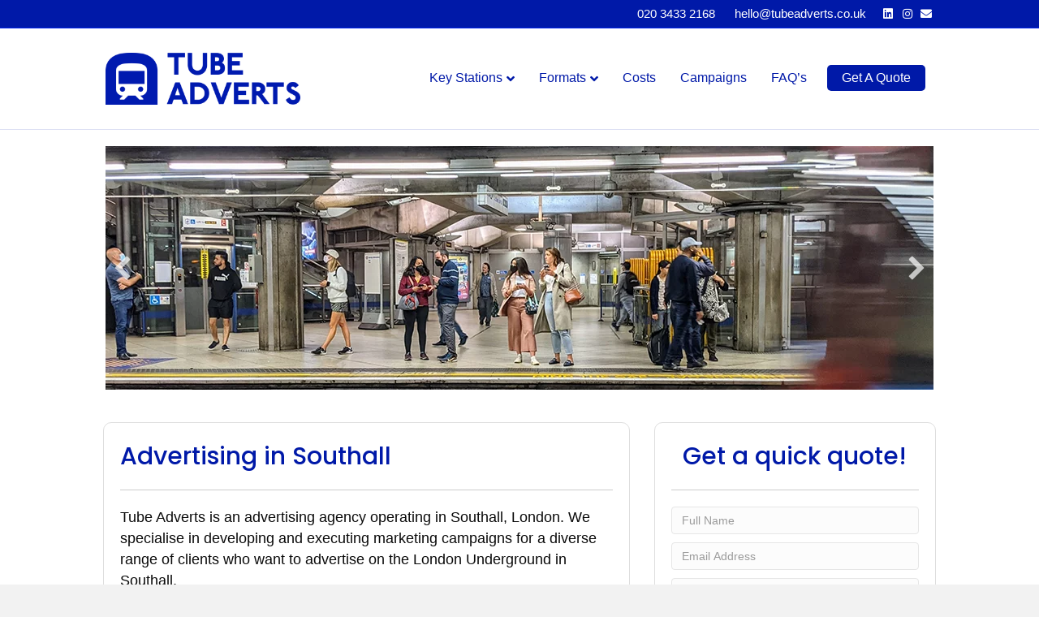

--- FILE ---
content_type: text/html; charset=UTF-8
request_url: https://www.tubeadverts.co.uk/london/advertising-in-southall/
body_size: 26518
content:
<!DOCTYPE html>
<html dir="ltr" lang="en-GB" prefix="og: https://ogp.me/ns#">
<head>
<meta charset="UTF-8" /><link rel="preconnect" href="https://fonts.gstatic.com/" crossorigin />
<meta name='viewport' content='width=device-width, initial-scale=1.0' />
<meta http-equiv='X-UA-Compatible' content='IE=edge' />
<link rel="profile" href="https://gmpg.org/xfn/11" />
<title>Advertising In Southall | Underground Advertising</title>

		<!-- All in One SEO Pro 4.9.3 - aioseo.com -->
	<meta name="robots" content="max-image-preview:large" />
	<link rel="canonical" href="https://www.tubeadverts.co.uk/london/advertising-in-southall/" />
	<meta name="generator" content="All in One SEO Pro (AIOSEO) 4.9.3" />
		<meta property="og:locale" content="en_GB" />
		<meta property="og:site_name" content="Tube Adverts | London Underground Advertising" />
		<meta property="og:type" content="article" />
		<meta property="og:title" content="Advertising In Southall | Underground Advertising" />
		<meta property="og:url" content="https://www.tubeadverts.co.uk/london/advertising-in-southall/" />
		<meta property="article:published_time" content="2023-01-15T15:09:19+00:00" />
		<meta property="article:modified_time" content="2023-01-15T15:09:19+00:00" />
		<meta name="twitter:card" content="summary_large_image" />
		<meta name="twitter:site" content="@TubeAdverts" />
		<meta name="twitter:title" content="Advertising In Southall | Underground Advertising" />
		<meta name="twitter:creator" content="@TubeAdverts" />
		<!-- All in One SEO Pro -->

<link rel='dns-prefetch' href='//stats.wp.com' />
<link rel='dns-prefetch' href='//fonts.googleapis.com' />
<link href='https://fonts.gstatic.com' crossorigin rel='preconnect' />
<link rel="alternate" type="application/rss+xml" title="Tube Adverts &raquo; Feed" href="https://www.tubeadverts.co.uk/feed/" />
<link rel="alternate" type="application/rss+xml" title="Tube Adverts &raquo; Comments Feed" href="https://www.tubeadverts.co.uk/comments/feed/" />
<link rel="alternate" title="oEmbed (JSON)" type="application/json+oembed" href="https://www.tubeadverts.co.uk/wp-json/oembed/1.0/embed?url=https%3A%2F%2Fwww.tubeadverts.co.uk%2Flondon%2Fadvertising-in-southall%2F" />
<link rel="alternate" title="oEmbed (XML)" type="text/xml+oembed" href="https://www.tubeadverts.co.uk/wp-json/oembed/1.0/embed?url=https%3A%2F%2Fwww.tubeadverts.co.uk%2Flondon%2Fadvertising-in-southall%2F&#038;format=xml" />
		<!-- This site uses the Google Analytics by MonsterInsights plugin v9.11.1 - Using Analytics tracking - https://www.monsterinsights.com/ -->
							<script src="//www.googletagmanager.com/gtag/js?id=G-SXPNQDS466"  data-cfasync="false" data-wpfc-render="false" async></script>
			<script data-cfasync="false" data-wpfc-render="false">
				var mi_version = '9.11.1';
				var mi_track_user = true;
				var mi_no_track_reason = '';
								var MonsterInsightsDefaultLocations = {"page_location":"https:\/\/www.tubeadverts.co.uk\/london\/advertising-in-southall\/"};
								if ( typeof MonsterInsightsPrivacyGuardFilter === 'function' ) {
					var MonsterInsightsLocations = (typeof MonsterInsightsExcludeQuery === 'object') ? MonsterInsightsPrivacyGuardFilter( MonsterInsightsExcludeQuery ) : MonsterInsightsPrivacyGuardFilter( MonsterInsightsDefaultLocations );
				} else {
					var MonsterInsightsLocations = (typeof MonsterInsightsExcludeQuery === 'object') ? MonsterInsightsExcludeQuery : MonsterInsightsDefaultLocations;
				}

								var disableStrs = [
										'ga-disable-G-SXPNQDS466',
									];

				/* Function to detect opted out users */
				function __gtagTrackerIsOptedOut() {
					for (var index = 0; index < disableStrs.length; index++) {
						if (document.cookie.indexOf(disableStrs[index] + '=true') > -1) {
							return true;
						}
					}

					return false;
				}

				/* Disable tracking if the opt-out cookie exists. */
				if (__gtagTrackerIsOptedOut()) {
					for (var index = 0; index < disableStrs.length; index++) {
						window[disableStrs[index]] = true;
					}
				}

				/* Opt-out function */
				function __gtagTrackerOptout() {
					for (var index = 0; index < disableStrs.length; index++) {
						document.cookie = disableStrs[index] + '=true; expires=Thu, 31 Dec 2099 23:59:59 UTC; path=/';
						window[disableStrs[index]] = true;
					}
				}

				if ('undefined' === typeof gaOptout) {
					function gaOptout() {
						__gtagTrackerOptout();
					}
				}
								window.dataLayer = window.dataLayer || [];

				window.MonsterInsightsDualTracker = {
					helpers: {},
					trackers: {},
				};
				if (mi_track_user) {
					function __gtagDataLayer() {
						dataLayer.push(arguments);
					}

					function __gtagTracker(type, name, parameters) {
						if (!parameters) {
							parameters = {};
						}

						if (parameters.send_to) {
							__gtagDataLayer.apply(null, arguments);
							return;
						}

						if (type === 'event') {
														parameters.send_to = monsterinsights_frontend.v4_id;
							var hookName = name;
							if (typeof parameters['event_category'] !== 'undefined') {
								hookName = parameters['event_category'] + ':' + name;
							}

							if (typeof MonsterInsightsDualTracker.trackers[hookName] !== 'undefined') {
								MonsterInsightsDualTracker.trackers[hookName](parameters);
							} else {
								__gtagDataLayer('event', name, parameters);
							}
							
						} else {
							__gtagDataLayer.apply(null, arguments);
						}
					}

					__gtagTracker('js', new Date());
					__gtagTracker('set', {
						'developer_id.dZGIzZG': true,
											});
					if ( MonsterInsightsLocations.page_location ) {
						__gtagTracker('set', MonsterInsightsLocations);
					}
										__gtagTracker('config', 'G-SXPNQDS466', {"forceSSL":"true","link_attribution":"true"} );
										window.gtag = __gtagTracker;										(function () {
						/* https://developers.google.com/analytics/devguides/collection/analyticsjs/ */
						/* ga and __gaTracker compatibility shim. */
						var noopfn = function () {
							return null;
						};
						var newtracker = function () {
							return new Tracker();
						};
						var Tracker = function () {
							return null;
						};
						var p = Tracker.prototype;
						p.get = noopfn;
						p.set = noopfn;
						p.send = function () {
							var args = Array.prototype.slice.call(arguments);
							args.unshift('send');
							__gaTracker.apply(null, args);
						};
						var __gaTracker = function () {
							var len = arguments.length;
							if (len === 0) {
								return;
							}
							var f = arguments[len - 1];
							if (typeof f !== 'object' || f === null || typeof f.hitCallback !== 'function') {
								if ('send' === arguments[0]) {
									var hitConverted, hitObject = false, action;
									if ('event' === arguments[1]) {
										if ('undefined' !== typeof arguments[3]) {
											hitObject = {
												'eventAction': arguments[3],
												'eventCategory': arguments[2],
												'eventLabel': arguments[4],
												'value': arguments[5] ? arguments[5] : 1,
											}
										}
									}
									if ('pageview' === arguments[1]) {
										if ('undefined' !== typeof arguments[2]) {
											hitObject = {
												'eventAction': 'page_view',
												'page_path': arguments[2],
											}
										}
									}
									if (typeof arguments[2] === 'object') {
										hitObject = arguments[2];
									}
									if (typeof arguments[5] === 'object') {
										Object.assign(hitObject, arguments[5]);
									}
									if ('undefined' !== typeof arguments[1].hitType) {
										hitObject = arguments[1];
										if ('pageview' === hitObject.hitType) {
											hitObject.eventAction = 'page_view';
										}
									}
									if (hitObject) {
										action = 'timing' === arguments[1].hitType ? 'timing_complete' : hitObject.eventAction;
										hitConverted = mapArgs(hitObject);
										__gtagTracker('event', action, hitConverted);
									}
								}
								return;
							}

							function mapArgs(args) {
								var arg, hit = {};
								var gaMap = {
									'eventCategory': 'event_category',
									'eventAction': 'event_action',
									'eventLabel': 'event_label',
									'eventValue': 'event_value',
									'nonInteraction': 'non_interaction',
									'timingCategory': 'event_category',
									'timingVar': 'name',
									'timingValue': 'value',
									'timingLabel': 'event_label',
									'page': 'page_path',
									'location': 'page_location',
									'title': 'page_title',
									'referrer' : 'page_referrer',
								};
								for (arg in args) {
																		if (!(!args.hasOwnProperty(arg) || !gaMap.hasOwnProperty(arg))) {
										hit[gaMap[arg]] = args[arg];
									} else {
										hit[arg] = args[arg];
									}
								}
								return hit;
							}

							try {
								f.hitCallback();
							} catch (ex) {
							}
						};
						__gaTracker.create = newtracker;
						__gaTracker.getByName = newtracker;
						__gaTracker.getAll = function () {
							return [];
						};
						__gaTracker.remove = noopfn;
						__gaTracker.loaded = true;
						window['__gaTracker'] = __gaTracker;
					})();
									} else {
										console.log("");
					(function () {
						function __gtagTracker() {
							return null;
						}

						window['__gtagTracker'] = __gtagTracker;
						window['gtag'] = __gtagTracker;
					})();
									}
			</script>
							<!-- / Google Analytics by MonsterInsights -->
		
<style id="litespeed-ccss">ul{box-sizing:border-box}:root{--wp--preset--font-size--normal:16px;--wp--preset--font-size--huge:42px}html :where(img[class*=wp-image-]){height:auto;max-width:100%}:root{--wp--preset--aspect-ratio--square:1;--wp--preset--aspect-ratio--4-3:4/3;--wp--preset--aspect-ratio--3-4:3/4;--wp--preset--aspect-ratio--3-2:3/2;--wp--preset--aspect-ratio--2-3:2/3;--wp--preset--aspect-ratio--16-9:16/9;--wp--preset--aspect-ratio--9-16:9/16;--wp--preset--color--black:#000000;--wp--preset--color--cyan-bluish-gray:#abb8c3;--wp--preset--color--white:#ffffff;--wp--preset--color--pale-pink:#f78da7;--wp--preset--color--vivid-red:#cf2e2e;--wp--preset--color--luminous-vivid-orange:#ff6900;--wp--preset--color--luminous-vivid-amber:#fcb900;--wp--preset--color--light-green-cyan:#7bdcb5;--wp--preset--color--vivid-green-cyan:#00d084;--wp--preset--color--pale-cyan-blue:#8ed1fc;--wp--preset--color--vivid-cyan-blue:#0693e3;--wp--preset--color--vivid-purple:#9b51e0;--wp--preset--color--fl-heading-text:#333333;--wp--preset--color--fl-body-bg:#f2f2f2;--wp--preset--color--fl-body-text:#0a0a0a;--wp--preset--color--fl-accent:#0019a8;--wp--preset--color--fl-accent-hover:#0019a8;--wp--preset--color--fl-topbar-bg:#0019a8;--wp--preset--color--fl-topbar-text:#ffffff;--wp--preset--color--fl-topbar-link:#ffffff;--wp--preset--color--fl-topbar-hover:#0083ff;--wp--preset--color--fl-header-bg:#ffffff;--wp--preset--color--fl-header-text:#0019a8;--wp--preset--color--fl-header-link:#0019a8;--wp--preset--color--fl-header-hover:#000cff;--wp--preset--color--fl-nav-bg:#ffffff;--wp--preset--color--fl-nav-link:#808080;--wp--preset--color--fl-nav-hover:#000cff;--wp--preset--color--fl-content-bg:#ffffff;--wp--preset--color--fl-footer-widgets-bg:#ffffff;--wp--preset--color--fl-footer-widgets-text:#808080;--wp--preset--color--fl-footer-widgets-link:#428bca;--wp--preset--color--fl-footer-widgets-hover:#428bca;--wp--preset--color--fl-footer-bg:#ffffff;--wp--preset--color--fl-footer-text:#808080;--wp--preset--color--fl-footer-link:#428bca;--wp--preset--color--fl-footer-hover:#428bca;--wp--preset--gradient--vivid-cyan-blue-to-vivid-purple:linear-gradient(135deg,rgba(6,147,227,1) 0%,rgb(155,81,224) 100%);--wp--preset--gradient--light-green-cyan-to-vivid-green-cyan:linear-gradient(135deg,rgb(122,220,180) 0%,rgb(0,208,130) 100%);--wp--preset--gradient--luminous-vivid-amber-to-luminous-vivid-orange:linear-gradient(135deg,rgba(252,185,0,1) 0%,rgba(255,105,0,1) 100%);--wp--preset--gradient--luminous-vivid-orange-to-vivid-red:linear-gradient(135deg,rgba(255,105,0,1) 0%,rgb(207,46,46) 100%);--wp--preset--gradient--very-light-gray-to-cyan-bluish-gray:linear-gradient(135deg,rgb(238,238,238) 0%,rgb(169,184,195) 100%);--wp--preset--gradient--cool-to-warm-spectrum:linear-gradient(135deg,rgb(74,234,220) 0%,rgb(151,120,209) 20%,rgb(207,42,186) 40%,rgb(238,44,130) 60%,rgb(251,105,98) 80%,rgb(254,248,76) 100%);--wp--preset--gradient--blush-light-purple:linear-gradient(135deg,rgb(255,206,236) 0%,rgb(152,150,240) 100%);--wp--preset--gradient--blush-bordeaux:linear-gradient(135deg,rgb(254,205,165) 0%,rgb(254,45,45) 50%,rgb(107,0,62) 100%);--wp--preset--gradient--luminous-dusk:linear-gradient(135deg,rgb(255,203,112) 0%,rgb(199,81,192) 50%,rgb(65,88,208) 100%);--wp--preset--gradient--pale-ocean:linear-gradient(135deg,rgb(255,245,203) 0%,rgb(182,227,212) 50%,rgb(51,167,181) 100%);--wp--preset--gradient--electric-grass:linear-gradient(135deg,rgb(202,248,128) 0%,rgb(113,206,126) 100%);--wp--preset--gradient--midnight:linear-gradient(135deg,rgb(2,3,129) 0%,rgb(40,116,252) 100%);--wp--preset--font-size--small:13px;--wp--preset--font-size--medium:20px;--wp--preset--font-size--large:36px;--wp--preset--font-size--x-large:42px;--wp--preset--spacing--20:0.44rem;--wp--preset--spacing--30:0.67rem;--wp--preset--spacing--40:1rem;--wp--preset--spacing--50:1.5rem;--wp--preset--spacing--60:2.25rem;--wp--preset--spacing--70:3.38rem;--wp--preset--spacing--80:5.06rem;--wp--preset--shadow--natural:6px 6px 9px rgba(0, 0, 0, 0.2);--wp--preset--shadow--deep:12px 12px 50px rgba(0, 0, 0, 0.4);--wp--preset--shadow--sharp:6px 6px 0px rgba(0, 0, 0, 0.2);--wp--preset--shadow--outlined:6px 6px 0px -3px rgba(255, 255, 255, 1), 6px 6px rgba(0, 0, 0, 1);--wp--preset--shadow--crisp:6px 6px 0px rgba(0, 0, 0, 1)}button::-moz-focus-inner{padding:0;border:0}.fl-builder-content *,.fl-builder-content *:before,.fl-builder-content *:after{-webkit-box-sizing:border-box;-moz-box-sizing:border-box;box-sizing:border-box}.fl-row:before,.fl-row:after,.fl-row-content:before,.fl-row-content:after,.fl-col-group:before,.fl-col-group:after,.fl-col:before,.fl-col:after,.fl-module:before,.fl-module:after,.fl-module-content:before,.fl-module-content:after{display:table;content:" "}.fl-row:after,.fl-row-content:after,.fl-col-group:after,.fl-col:after,.fl-module:after,.fl-module-content:after{clear:both}.fl-clear{clear:both}.sr-only{position:absolute;width:1px;height:1px;padding:0;overflow:hidden;clip:rect(0,0,0,0);white-space:nowrap;border:0}.fl-row,.fl-row-content{margin-left:auto;margin-right:auto;min-width:0}.fl-row-content-wrap{position:relative}.fl-row-default-height .fl-row-content-wrap{display:-webkit-box;display:-webkit-flex;display:-ms-flexbox;display:flex;min-height:100vh}.fl-row-default-height .fl-row-content-wrap{min-height:0}.fl-row-default-height .fl-row-content{-webkit-box-flex:1 1 auto;-moz-box-flex:1 1 auto;-webkit-flex:1 1 auto;-ms-flex:1 1 auto;flex:1 1 auto}.fl-row-default-height.fl-row-align-center .fl-row-content-wrap{align-items:center;justify-content:center;-webkit-align-items:center;-webkit-box-align:center;-webkit-box-pack:center;-webkit-justify-content:center;-ms-flex-align:center;-ms-flex-pack:center}.fl-col{float:left;min-height:1px}.fl-module img{max-width:100%}@media (max-width:768px){.fl-row-content-wrap{background-attachment:scroll!important}.fl-col{clear:both;float:none;margin-left:auto;margin-right:auto;width:auto!important}.fl-col-small:not(.fl-col-small-full-width){max-width:400px}.fl-row[data-node] .fl-row-content-wrap{margin:0;padding-left:0;padding-right:0}.fl-col[data-node] .fl-col-content{margin:0;padding-left:0;padding-right:0}}.fl-row-fixed-width{max-width:1100px}.fl-row-content-wrap{margin-top:0;margin-right:0;margin-bottom:0;margin-left:0;padding-top:20px;padding-right:20px;padding-bottom:20px;padding-left:20px}.fl-module-content{margin-top:20px;margin-right:20px;margin-bottom:20px;margin-left:20px}.fl-node-n42m1jpefsaz .fl-row-content{max-width:1026px}@media (max-width:768px){.fl-node-n42m1jpefsaz.fl-row>.fl-row-content-wrap{padding-bottom:0}}.fl-node-mlza4rqo7bce{width:100%}.fl-node-mlza4rqo7bce>.fl-col-content{border-top-left-radius:0;border-top-right-radius:0;border-bottom-left-radius:0;border-bottom-right-radius:0}.fl-node-52k9rcnhbl3u{width:66.16%}.fl-node-52k9rcnhbl3u>.fl-col-content{border-style:solid;border-width:0;background-clip:border-box;border-color:rgb(0 0 0/.13);border-top-width:1px;border-right-width:1px;border-bottom-width:1px;border-left-width:1px;border-top-left-radius:10px;border-top-right-radius:10px;border-bottom-left-radius:10px;border-bottom-right-radius:10px}.fl-node-52k9rcnhbl3u>.fl-col-content{margin-right:30px}@media (max-width:768px){.fl-node-52k9rcnhbl3u.fl-col>.fl-col-content{margin-top:10px;margin-right:10px;margin-bottom:10px;margin-left:10px}}@media (max-width:768px){.fl-node-52k9rcnhbl3u.fl-col>.fl-col-content{padding-top:0;padding-right:0;padding-bottom:0;padding-left:0}}.fl-node-z9fmkwoix8c2{width:33.84%}.fl-node-z9fmkwoix8c2>.fl-col-content{border-style:solid;border-width:0;background-clip:border-box;border-color:rgb(0 0 0/.13);border-top-width:1px;border-right-width:1px;border-bottom-width:1px;border-left-width:1px;border-top-left-radius:10px;border-top-right-radius:10px;border-bottom-left-radius:10px;border-bottom-right-radius:10px}@media (max-width:768px){.fl-node-z9fmkwoix8c2.fl-col>.fl-col-content{margin-top:10px;margin-right:10px;margin-bottom:10px;margin-left:10px}}.fl-content-slider{position:relative}.fl-content-slider .fl-slide{backface-visibility:hidden;-webkit-backface-visibility:hidden;position:absolute;top:0;visibility:hidden}.fl-content-slider-wrapper .fl-slide:first-child{position:relative;visibility:visible}.fl-content-slider .fl-slide-bg-photo{background-position:50% 50%;background-repeat:no-repeat;background-size:cover;bottom:0;left:0;position:absolute;right:0;top:0;z-index:1}.fl-slide-mobile-photo{display:none}.fl-slide-mobile-photo-img{width:100%}.fl-slide-content{position:relative;z-index:2}.fl-slide-text-left .fl-slide-content-wrap{float:left;text-align:left}.fl-content-slider-navigation{position:absolute;top:50%;left:0;right:0;z-index:1;margin-top:-16px}.fl-content-slider-navigation a{position:absolute;display:inline-block;opacity:.7}.fl-content-slider-navigation .slider-prev{left:5px}.fl-content-slider-navigation .slider-next{right:5px}.fl-content-slider-navigation .fl-content-slider-svg-container{position:relative;width:32px;height:32px}.fl-content-slider-navigation svg{position:absolute;top:0;left:0;bottom:0;right:0}.fl-content-slider-navigation path{fill:#fff}@media (max-width:768px){.fl-content-slider,.fl-content-slider .fl-slide{min-height:0!important}.fl-content-slider .fl-slide-bg-photo{background-image:none;position:static}.fl-slide-mobile-photo{display:block}.fl-slide-text-left .fl-slide-content-wrap{float:none;text-align:center}.fl-module-content-slider .fl-slide .fl-slide-content-wrap,.fl-module-content-slider .fl-slide .fl-slide-content{min-height:0;width:auto}.fl-module-content-slider .fl-slide .fl-slide-content{margin:0!important;padding:30px}}.fl-node-syiqwcx5grta .fl-content-slider-wrapper{opacity:0}.fl-node-syiqwcx5grta .fl-content-slider,.fl-node-syiqwcx5grta .fl-slide{min-height:300px}.fl-node-syiqwcx5grta .fl-slide-foreground{margin:0 auto;max-width:1100px}.fl-node-syiqwcx5grta .fl-slide-0 .fl-slide-bg-photo{background-image:url(https://www.tubeadverts.co.uk/wp-content/uploads/2023/01/TA-Banner.jpg)}.fl-node-syiqwcx5grta .fl-slide-0 .fl-slide-content-wrap{float:none}.fl-node-syiqwcx5grta .fl-slide-1 .fl-slide-bg-photo{background-image:url(https://www.tubeadverts.co.uk/wp-content/uploads/2022/12/TA-Slider-1.jpg)}.fl-node-syiqwcx5grta .fl-slide-1 .fl-slide-content-wrap{float:none}.fl-node-syiqwcx5grta .fl-slide-2 .fl-slide-bg-photo{background-image:url(https://www.tubeadverts.co.uk/wp-content/uploads/2022/12/TA-Slider-1.jpg)}.fl-node-syiqwcx5grta .fl-slide-2 .fl-slide-content-wrap{float:none}.fl-node-syiqwcx5grta .fl-slide-0 .fl-slide-bg-photo:after{content:" ";display:block;position:absolute;top:0;left:0;right:0;bottom:0}.fl-node-syiqwcx5grta .fl-slide-1 .fl-slide-bg-photo:after{content:" ";display:block;position:absolute;top:0;left:0;right:0;bottom:0}.fl-node-syiqwcx5grta .fl-slide-2 .fl-slide-bg-photo:after{content:" ";display:block;position:absolute;top:0;left:0;right:0;bottom:0}.fl-node-syiqwcx5grta>.fl-module-content{margin-top:0;margin-right:20px;margin-bottom:0;margin-left:20px}@media (max-width:992px){.fl-node-syiqwcx5grta.fl-module>.fl-module-content{margin-right:0}}@media (max-width:768px){.fl-node-syiqwcx5grta.fl-module>.fl-module-content{margin-top:20px;margin-right:20px;margin-bottom:0;margin-left:20px}}.fl-module-heading .fl-heading{padding:0!important;margin:0!important}.fl-row .fl-col .fl-node-sgqpxdv4u7z0 h2.fl-heading .fl-heading-text,.fl-node-sgqpxdv4u7z0 h2.fl-heading .fl-heading-text{color:#0019a8}.fl-node-sgqpxdv4u7z0.fl-module-heading .fl-heading{font-family:Poppins,sans-serif;font-weight:500;text-align:left}@media (max-width:768px){.fl-node-sgqpxdv4u7z0.fl-module-heading .fl-heading{text-align:center}}.fl-node-sgqpxdv4u7z0>.fl-module-content{margin-top:20px;margin-right:20px;margin-bottom:0;margin-left:20px}.fl-row .fl-col .fl-node-g70s2lbty5wn h2.fl-heading .fl-heading-text,.fl-node-g70s2lbty5wn h2.fl-heading .fl-heading-text{color:#0019a8}.fl-node-g70s2lbty5wn.fl-module-heading .fl-heading{font-family:Poppins,sans-serif;font-weight:500;text-align:center}.fl-node-g70s2lbty5wn>.fl-module-content{margin-top:20px;margin-right:20px;margin-bottom:0;margin-left:20px}.fl-node-n1voydb3547a .fl-separator{border-top-width:1px;border-top-style:solid;border-top-color:#ccc;max-width:100%;margin:auto}.fl-node-ubtespkad0mq .fl-separator{border-top-width:1px;border-top-style:solid;border-top-color:#ccc;max-width:100%;margin:auto}.fl-node-ubtespkad0mq>.fl-module-content{margin-bottom:0}.fl-builder-content .fl-node-cwtufnjlz509 .fl-rich-text,.fl-builder-content .fl-node-cwtufnjlz509 .fl-rich-text *:not(b,strong){font-size:17px;text-align:left}@media (max-width:992px){.fl-builder-content .fl-node-cwtufnjlz509 .fl-rich-text,.fl-builder-content .fl-node-cwtufnjlz509 .fl-rich-text *:not(b,strong){font-size:1.1em}}@media (max-width:768px){.fl-builder-content .fl-node-cwtufnjlz509 .fl-rich-text,.fl-builder-content .fl-node-cwtufnjlz509 .fl-rich-text *:not(b,strong){font-size:1em;text-align:center}}.fl-node-cwtufnjlz509>.fl-module-content{margin-top:0;margin-right:20px;margin-bottom:20px;margin-left:20px}@media (max-width:992px){.fl-node-cwtufnjlz509.fl-module>.fl-module-content{margin-top:0}}@media (max-width:768px){.fl-node-cwtufnjlz509.fl-module>.fl-module-content{margin-top:0;margin-bottom:0}}.fl-input-group{margin-bottom:10px;position:relative}.fl-contact-form textarea,.fl-contact-form input[type=text],.fl-contact-form input[type=tel],.fl-contact-form input[type=email]{display:inline-block;width:100%}.fl-contact-form textarea{min-height:130px}.fl-contact-form label{display:inline-block;margin-right:10px}.fl-contact-form .fl-contact-error{color:#DD4420;display:none;font-size:12px;font-weight:lighter;margin-top:2px}.fl-contact-form .fl-email .fl-contact-error{margin-right:10%}.fl-contact-form .fl-send-error{position:relative;top:5px}.fl-contact-form .fl-send-error{color:#DD6420}.fl-contact-form .fl-contact-form-label-hidden{display:none}.fab,.fas{-moz-osx-font-smoothing:grayscale;-webkit-font-smoothing:antialiased;display:inline-block;font-style:normal;font-variant:normal;text-rendering:auto;line-height:1}.fa-bars:before{content:""}.fa-envelope:before{content:""}.fa-instagram:before{content:""}.fa-linkedin:before{content:""}.sr-only{border:0;clip:rect(0,0,0,0);height:1px;margin:-1px;overflow:hidden;padding:0;position:absolute;width:1px}.fab{font-family:"Font Awesome 5 Brands"}.fab{font-weight:400}.fas{font-family:"Font Awesome 5 Free"}.fas{font-weight:900}html{font-family:sans-serif;-ms-text-size-adjust:100%;-webkit-text-size-adjust:100%}body{margin:0}article,header,nav{display:block}a{background-color:#fff0}img{border:0}svg:not(:root){overflow:hidden}button,input,textarea{color:inherit;font:inherit;margin:0}button{overflow:visible}button{text-transform:none}button{-webkit-appearance:button}button::-moz-focus-inner,input::-moz-focus-inner{border:0;padding:0}input{line-height:normal}textarea{overflow:auto}*{-webkit-box-sizing:border-box;-moz-box-sizing:border-box;box-sizing:border-box}*:before,*:after{-webkit-box-sizing:border-box;-moz-box-sizing:border-box;box-sizing:border-box}html{font-size:10px}body{font-family:"Helvetica Neue",Helvetica,Arial,sans-serif;font-size:14px;line-height:1.42857143;color:#333;background-color:#fff}input,button,textarea{font-family:inherit;font-size:inherit;line-height:inherit}a{color:#337ab7;text-decoration:none}img{vertical-align:middle}.sr-only{position:absolute;width:1px;height:1px;padding:0;margin:-1px;overflow:hidden;clip:rect(0,0,0,0);border:0}h2{font-family:inherit;font-weight:500;line-height:1.1;color:inherit}h2{margin-top:20px;margin-bottom:10px}h2{font-size:30px}p{margin:0 0 10px}.text-left{text-align:left}.text-right{text-align:right}ul{margin-top:0;margin-bottom:10px}ul ul{margin-bottom:0}.container{padding-right:15px;padding-left:15px;margin-right:auto;margin-left:auto}@media (min-width:768px){.container{width:750px}}@media (min-width:992px){.container{width:970px}}@media (min-width:1200px){.container{width:1170px}}.row{margin-right:-15px;margin-left:-15px}.col-md-3,.col-md-4,.col-sm-6,.col-md-6,.col-md-8,.col-md-9,.col-sm-12,.col-md-12{position:relative;min-height:1px;padding-right:15px;padding-left:15px}@media (min-width:768px){.col-sm-6,.col-sm-12{float:left}.col-sm-12{width:100%}.col-sm-6{width:50%}}@media (min-width:992px){.col-md-3,.col-md-4,.col-md-6,.col-md-8,.col-md-9,.col-md-12{float:left}.col-md-12{width:100%}.col-md-9{width:75%}.col-md-8{width:66.66666667%}.col-md-6{width:50%}.col-md-4{width:33.33333333%}.col-md-3{width:25%}}label{display:inline-block;max-width:100%;margin-bottom:5px;font-weight:700}.nav{padding-left:0;margin-bottom:0;list-style:none}.nav>li{position:relative;display:block}.nav>li>a{position:relative;display:block;padding:10px 15px}.navbar{position:relative;min-height:50px;margin-bottom:20px;border:1px solid #fff0}@media (min-width:768px){.navbar{border-radius:4px}}.navbar-collapse{padding-right:15px;padding-left:15px;overflow-x:visible;border-top:1px solid #fff0;-webkit-box-shadow:inset 0 1px 0 rgb(255 255 255/.1);box-shadow:inset 0 1px 0 rgb(255 255 255/.1);-webkit-overflow-scrolling:touch}@media (min-width:768px){.navbar-collapse{width:auto;border-top:0;-webkit-box-shadow:none;box-shadow:none}.navbar-collapse.collapse{display:block!important;height:auto!important;padding-bottom:0;overflow:visible!important}}.navbar-toggle{position:relative;float:right;padding:9px 10px;margin-right:15px;margin-top:8px;margin-bottom:8px;background-color:#fff0;background-image:none;border:1px solid #fff0;border-radius:4px}@media (min-width:768px){.navbar-toggle{display:none}}.navbar-nav{margin:7.5px -15px}.navbar-nav>li>a{padding-top:10px;padding-bottom:10px;line-height:20px}@media (min-width:768px){.navbar-nav{float:left;margin:0}.navbar-nav>li{float:left}.navbar-nav>li>a{padding-top:15px;padding-bottom:15px}}@media (min-width:768px){.navbar-right{float:right!important;margin-right:-15px}}.navbar-default{background-color:#f8f8f8;border-color:#e7e7e7}.navbar-default .navbar-nav>li>a{color:#777}.navbar-default .navbar-toggle{border-color:#ddd}.navbar-default .navbar-collapse{border-color:#e7e7e7}.clearfix:before,.clearfix:after,.container:before,.container:after,.row:before,.row:after,.nav:before,.nav:after,.navbar:before,.navbar:after,.navbar-collapse:before,.navbar-collapse:after{display:table;content:" "}.clearfix:after,.container:after,.row:after,.nav:after,.navbar:after,.navbar-collapse:after{clear:both}body{background-color:#f2f2f2;color:#0a0a0a;font-family:"Helvetica",Verdana,Arial,sans-serif;font-size:18px;font-weight:400;line-height:1.45;font-style:normal;padding:0;word-wrap:break-word}h2{color:#333;font-family:"Helvetica",Verdana,Arial,sans-serif;font-weight:400;line-height:1.4;text-transform:none;font-style:normal}h2{font-size:30px;line-height:1.4;letter-spacing:0}a{color:#0019a8;text-decoration:none}img{max-width:100%;height:auto}.fl-screen-reader-text{position:absolute;left:-10000px;top:auto;width:1px;height:1px;overflow:hidden;padding:10px 15px;background:#fff!important}.container{padding-left:20px;padding-right:20px}.fl-page{position:relative;-moz-box-shadow:none;-webkit-box-shadow:none;box-shadow:none;margin:0 auto}.fl-page-header{border-color:#e6e6e6;background-color:#fff;color:#0019a8}.fl-page-header *{color:#0019a8}.fl-page-header a,.fl-page-header a *{color:#0019a8}.fl-page-header .navbar-nav li>a{color:#0019a8}.fl-page-header-container{padding-bottom:30px;padding-top:30px}.fl-page-header-logo{text-align:center}.fl-page-header-logo a{text-decoration:none}.fl-logo-img{max-width:100%}.fl-page-header-primary .fl-logo-img{height:auto!important}.fl-page-header-fixed .fl-logo-img{display:inherit}.fl-page-nav-wrap{padding-bottom:20px}.fl-page-nav{background:#fff0;border:none;min-height:0;margin-bottom:0;-moz-border-radius:0;-webkit-border-radius:0;border-radius:0}.fl-page-nav .navbar-nav>li>a{padding:15px}.fl-page-nav .navbar-toggle{border:none;float:none;font-family:"Helvetica",Verdana,Arial,sans-serif;font-size:16px;font-weight:400;line-height:1.4;text-transform:capitalize;margin:0;width:100%;-moz-border-radius:0;-webkit-border-radius:0;border-radius:0}.fl-page-nav .navbar-nav,.fl-page-nav .navbar-nav a{font-family:"Helvetica",Verdana,Arial,sans-serif;font-size:16px;font-weight:400;line-height:1.4;text-transform:capitalize}.fl-full-width .fl-page-nav{margin:0 auto}.fl-page-nav-collapse{border:none;max-height:none;padding:0;-moz-box-shadow:none;-webkit-box-shadow:none;box-shadow:none}.fl-page-nav-collapse ul.navbar-nav{margin:0}.fl-page-nav-collapse ul.navbar-nav>li{border-bottom:1px solid #e6e6e6}.fl-page-nav-collapse ul.navbar-nav>li:last-child{border-bottom:none}.fl-page-nav ul.sub-menu{background-clip:padding-box;background-color:#fff;border-top:3px solid #8086ff;font-size:14px;float:none;left:-99999px;list-style:none;padding:10px 0;position:absolute;top:100%;width:240px;z-index:1000;-moz-box-shadow:0 1px 20px rgb(0 0 0/.15);-webkit-box-shadow:0 1px 20px rgb(0 0 0/.15);box-shadow:0 1px 20px rgb(0 0 0/.15)}.fl-page-nav ul.sub-menu li{border:none}.fl-page-nav ul.sub-menu li a{clear:none;color:#0019a8;display:block;font-weight:400;line-height:20px;margin:0 10px;padding:10px 15px}.fl-page-nav ul.sub-menu li a:before{content:"";margin-right:0}.fl-page-nav ul li{position:relative}.fl-page-content{background-color:#fff}.fl-content{margin:20px 0}.fl-post{margin-bottom:40px}.fl-post:last-child{margin-bottom:0}.fl-post img[class*="wp-image-"]{height:auto;max-width:100%}button{background-color:#0019a8;color:#fff;font-size:16px;line-height:1.2;padding:6px 12px;font-weight:400;text-shadow:none;border:1px solid #00106b;-moz-box-shadow:none;-webkit-box-shadow:none;box-shadow:none;-moz-border-radius:4px;-webkit-border-radius:4px;border-radius:4px}input[type=text],input[type=email],input[type=tel],textarea{display:block;width:100%;padding:6px 12px;font-size:14px;line-height:1.428571429;color:#0a0a0a;background-color:#fcfcfc;background-image:none;border:1px solid #e6e6e6;-moz-box-shadow:none;-webkit-box-shadow:none;box-shadow:none;-moz-border-radius:4px;-webkit-border-radius:4px;border-radius:4px}input[type=text]::-webkit-input-placeholder,input[type=email]::-webkit-input-placeholder,input[type=tel]::-webkit-input-placeholder,textarea::-webkit-input-placeholder{color:rgb(10 10 10/.4)}input[type=text]:-moz-placeholder,input[type=email]:-moz-placeholder,input[type=tel]:-moz-placeholder,textarea:-moz-placeholder{color:rgb(10 10 10/.4)}input[type=text]::-moz-placeholder,input[type=email]::-moz-placeholder,input[type=tel]::-moz-placeholder,textarea::-moz-placeholder{color:rgb(10 10 10/.4)}input[type=text]:-ms-input-placeholder,input[type=email]:-ms-input-placeholder,input[type=tel]:-ms-input-placeholder,textarea:-ms-input-placeholder{color:rgb(10 10 10/.4)}.fl-builder .container.fl-content-full{margin:0;padding:0;width:auto;max-width:none}.fl-builder .container.fl-content-full>.row{margin:0}.fl-builder .container.fl-content-full .fl-content{margin:0;padding:0}@media (min-width:768px){.container{padding-left:40px;padding-right:40px;width:auto}.fl-page-nav{background:#fff0}.fl-page-nav .navbar-nav li>a{padding:15px 15px;color:#0a0a0a}.fl-page-nav-wrap{border-bottom:1px solid #e6e6e6;border-top:1px solid #e6e6e6;padding:0;border-color:#e6e6e6;background-color:#fff;color:#0019a8}.fl-page-nav-wrap *{color:#0019a8}.fl-page-nav-wrap a{color:#0019a8}.fl-page-nav-wrap .navbar-nav li>a{color:#0019a8}.fl-page-nav-collapse ul.navbar-nav>li{border:none}.fl-page-nav-collapse ul.navbar-nav>li:first-child{border:none}.fl-page-header-container{position:relative}.fl-page-nav-col,.fl-page-nav,.fl-page-fixed-nav-wrap{position:inherit}.fl-content{margin:40px 0}}@media (min-width:992px){.container{padding-left:0;padding-right:0;width:900px}.fl-full-width .container{padding-left:40px;padding-right:40px;width:auto}.fl-page{-moz-box-shadow:none;-webkit-box-shadow:none;box-shadow:none;width:980px}.fl-full-width .fl-page{width:auto}.fl-content{margin:40px 0}}@media (min-width:1100px){.container{width:1020px;max-width:90%}.fl-full-width .container{padding-left:0;padding-right:0;width:1020px}}.fl-page-bar{border-bottom:1px solid #e6e6e6;font-size:12px;line-height:14px;border-color:#0023ea;background-color:#0019a8;color:#fff}.fl-page-bar *{color:#fff}.fl-page-bar a,.fl-page-bar a *{color:#fff}.fl-page-bar .navbar-nav li>a{color:#fff}.fl-page-bar nav{display:inline-block}.fl-page-bar-container{padding-bottom:5px;padding-top:5px}.fl-page-bar-nav{float:none;margin:0;padding:0;text-align:center}.fl-page-bar-nav>li{display:inline-block;float:none;position:relative}.fl-page-bar-nav>li>a{padding:2px 10px}.fl-page-bar-text{padding:5px 0;text-align:center}.fl-page-bar .fl-social-icons{text-align:center;padding-right:2px}.fl-page-bar .fl-social-icons i.fas,.fl-page-bar .fl-social-icons i.fab{font-size:14px;vertical-align:middle;width:24px;height:24px;line-height:24px}@media (min-width:768px){.fl-page-bar .fl-page-bar-nav{margin:0-10px 0}.fl-page-bar .text-right .fl-page-bar-nav{text-align:right}.fl-page-bar .text-right .fl-social-icons{margin-left:5px}.fl-page-bar .fl-page-bar-nav,.fl-page-bar .fl-page-bar-text,.fl-page-bar .fl-social-icons{display:inline-block;text-align:inherit;vertical-align:middle}}@media (max-width:767px){.fl-page-bar .fl-page-bar-row .text-left,.fl-page-bar .fl-page-bar-row .text-right{text-align:center!important}}@media (max-width:767px){.fl-page-nav-toggle-icon.fl-page-nav-toggle-visible-mobile{position:relative}.fl-page-nav-toggle-icon.fl-page-nav-toggle-visible-mobile.fl-page-nav-right .fl-page-nav-collapse ul.navbar-nav{float:none!important}.fl-page-nav-toggle-icon.fl-page-nav-toggle-visible-mobile.fl-page-nav-right .fl-page-header-row .fl-page-header-logo{padding-bottom:30px}.fl-page-nav-toggle-icon.fl-page-nav-toggle-visible-mobile.fl-page-nav-right .fl-page-header-logo-col,.fl-page-nav-toggle-icon.fl-page-nav-toggle-visible-mobile.fl-page-nav-right .fl-page-nav-col{width:100%}.fl-page-nav-toggle-icon.fl-page-nav-toggle-visible-mobile .fl-page-nav-collapse{border-top:1px solid #e6e6e6;padding-bottom:10px}.fl-page-nav-toggle-icon.fl-page-nav-toggle-visible-mobile .fl-page-nav-collapse.collapse{display:none!important;visibility:hidden!important}.fl-page-nav-toggle-icon.fl-page-nav-toggle-visible-mobile .fl-page-nav-collapse ul.navbar-nav{display:block;float:none}.fl-page-nav-toggle-icon.fl-page-nav-toggle-visible-mobile .fl-page-nav-collapse ul.navbar-nav>li{border-color:#e6e6e6;border-bottom-style:solid;border-bottom-width:1px;display:block;float:none;position:relative}.fl-page-nav-toggle-icon.fl-page-nav-toggle-visible-mobile .fl-page-nav-collapse ul.navbar-nav>li>a{color:#0019a8;text-align:left}.fl-page-nav-toggle-icon.fl-page-nav-toggle-visible-mobile .fl-page-nav-collapse ul.sub-menu li{border-color:#e6e6e6}.fl-page-nav-toggle-icon.fl-page-nav-toggle-visible-mobile .fl-page-nav-collapse ul.sub-menu li a{color:#0019a8}.fl-page-nav-toggle-icon.fl-page-nav-toggle-visible-mobile .fl-page-nav ul.sub-menu{background-color:#fff0;border:none;float:none;height:100%;list-style:none;overflow:hidden;padding:0;position:absolute;top:0;width:auto;-moz-box-shadow:none;-webkit-box-shadow:none;box-shadow:none}.fl-page-nav-toggle-icon.fl-page-nav-toggle-visible-mobile .fl-page-nav ul.sub-menu li{border-top:1px solid #e6e6e6}.fl-page-nav-toggle-icon.fl-page-nav-toggle-visible-mobile .fl-page-nav ul.sub-menu li a{clear:both;color:#0019a8;display:block;font-weight:400;line-height:20px;margin:0;padding:15px}.fl-page-nav-toggle-icon.fl-page-nav-toggle-visible-mobile .fl-page-nav ul.sub-menu li a:before{font-family:"Font Awesome 5 Free";content:"";font-weight:900;margin-right:10px}.fl-submenu-toggle .fl-page-nav-toggle-icon.fl-page-nav-toggle-visible-mobile .fl-page-nav ul.navbar-nav .sub-menu{position:absolute}.fl-submenu-toggle .fl-page-nav-toggle-icon.fl-page-nav-toggle-visible-mobile .fl-page-nav ul.navbar-nav li.menu-item-has-children>a{padding-right:40px}.fl-submenu-toggle .fl-page-nav-toggle-icon.fl-page-nav-toggle-visible-mobile .fl-page-nav ul.navbar-nav li.menu-item-has-children>.fl-submenu-icon-wrap{visibility:visible}.fl-submenu-toggle .fl-page-nav-toggle-icon.fl-page-nav-toggle-visible-mobile .fl-page-nav ul.navbar-nav li a{padding:15px}.fl-submenu-indicator .fl-page-nav-toggle-icon.fl-page-nav-toggle-visible-mobile ul.navbar-nav li.menu-item-has-children>a{padding-right:40px}.fl-submenu-indicator .fl-page-nav-toggle-icon.fl-page-nav-toggle-visible-mobile ul.navbar-nav li.menu-item-has-children>a:after{content:""!important}.fl-submenu-indicator .fl-page-nav-toggle-icon.fl-page-nav-toggle-visible-mobile ul.navbar-nav li.menu-item-has-children>.fl-submenu-icon-wrap{visibility:visible}.fl-page-nav-toggle-icon.fl-page-nav-toggle-visible-mobile .fl-submenu-icon-wrap{visibility:hidden}.fl-page-nav-toggle-icon.fl-page-nav-toggle-visible-mobile .fl-submenu-icon-wrap .fl-submenu-toggle-icon{position:absolute;padding:15px;top:0;right:0;bottom:0}.fl-page-nav-toggle-icon.fl-page-nav-toggle-visible-mobile .fl-submenu-icon-wrap .fl-submenu-toggle-icon:after{font-family:"Font Awesome 5 Free";content:"";font-weight:900;font-size:16px;float:right}.fl-page-nav-toggle-icon.fl-page-nav-toggle-visible-mobile .fl-page-nav-wrap{border:0 none;margin:0;padding-bottom:0}.fl-page-nav-toggle-icon.fl-page-nav-toggle-visible-mobile .fl-page-header-logo{text-align:left;margin-right:55px}.fl-page-nav-toggle-icon.fl-page-nav-toggle-visible-mobile .fl-page-nav-col,.fl-page-nav-toggle-icon.fl-page-nav-toggle-visible-mobile .navbar{position:static}.fl-page-nav-toggle-icon.fl-page-nav-toggle-visible-mobile .fl-page-nav .navbar-toggle{background:#fff0;display:block;font-size:22px;line-height:19px;padding:6px 8px;position:absolute;right:20px;top:24px;width:auto;z-index:99999;color:#0019a8}.fl-page-nav-toggle-icon.fl-page-nav-toggle-visible-mobile .fl-page-nav .navbar-toggle *{color:#0019a8}}.fl-page-nav-right.fl-page-header-fixed,.fl-page-header-fixed{display:none;left:auto;position:fixed!important;top:0;width:100%;z-index:100;border-color:#e6e6e6;background-color:#fff;color:#0019a8;-moz-box-shadow:0 0 7px rgb(0 0 0/.1);-webkit-box-shadow:0 0 7px rgb(0 0 0/.1);box-shadow:0 0 7px rgb(0 0 0/.1)}.fl-page-nav-right.fl-page-header-fixed *,.fl-page-header-fixed *{color:#0019a8}.fl-page-nav-right.fl-page-header-fixed a,.fl-page-header-fixed a,.fl-page-nav-right.fl-page-header-fixed a *,.fl-page-header-fixed a *{color:#0019a8}.fl-page-nav-right.fl-page-header-fixed .navbar-nav li>a,.fl-page-header-fixed .navbar-nav li>a{color:#0019a8}.fl-page-nav-right.fl-page-header-fixed .fl-page-header-container.container,.fl-page-header-fixed .fl-page-header-container.container{padding-bottom:8px;padding-top:8px}.fl-page-nav-right.fl-page-header-fixed .fl-logo-img,.fl-page-header-fixed .fl-logo-img{max-height:46px!important;width:auto!important}.fl-page-nav-right.fl-page-header-fixed .fl-page-nav-wrap .navbar-nav>li>a,.fl-page-header-fixed .fl-page-nav-wrap .navbar-nav>li>a{padding:10px 15px}.fl-page-nav-right.fl-page-header-fixed .fl-page-nav ul.sub-menu,.fl-page-header-fixed .fl-page-nav ul.sub-menu{background-color:#fff}@media (min-width:991px){.fl-page-header-fixed .fl-page-fixed-nav-wrap{padding-right:0}}.fl-page-nav-right .fl-page-header-container{padding-bottom:0}.fl-page-nav-right .fl-page-header-logo{padding-bottom:30px}.fl-page-nav-right .fl-page-nav-collapse{display:inline-flex!important;align-items:center;justify-content:flex-end}@media (min-width:768px){.fl-page-nav-right{text-align:center}.fl-page-nav-right .fl-page-header-container{padding-left:15px;padding-right:15px}.fl-page-nav-right .fl-page-header-logo{padding-left:40px;padding-right:40px}.fl-page-nav-right .fl-page-nav-wrap{margin-left:-15px;margin-right:-15px}.fl-page-nav-right .fl-page-nav ul.navbar-nav{float:none!important}.fl-page-nav-right .fl-page-nav ul.navbar-nav:last-child{margin-right:0}.fl-page-nav-right .fl-page-nav ul.navbar-nav>li{display:inline-block;float:none}.fl-page-nav-right .fl-page-nav ul.sub-menu{text-align:left}}@media (min-width:992px){.fl-page-nav-right{text-align:right}.fl-page-nav-right .fl-page-header-wrap{border-bottom:1px solid rgb(0 25 168/.13)}.fl-page-nav-right .fl-page-header-container{padding-bottom:30px}.fl-page-nav-right .fl-page-header-row{display:table;table-layout:fixed;width:100%;margin-left:0;margin-right:0}.fl-page-nav-right .fl-page-header-row>div{display:table-cell;float:none;vertical-align:middle}.fl-page-nav-right .fl-page-header-row .fl-page-header-logo-col{padding-left:0}.fl-page-nav-right .fl-page-header-row .fl-page-logo-wrap{padding-left:0}.fl-page-nav-right .fl-page-header-row .fl-page-nav-col{padding-right:0}.fl-page-nav-right .fl-page-header-logo{padding:0;text-align:left}.fl-page-nav-right .fl-page-nav-wrap{border-color:#e6e6e6;background-color:#fff;color:#0019a8;background:none;border:none;margin-left:0;margin-right:0}.fl-page-nav-right .fl-page-nav-wrap *{color:#0019a8}.fl-page-nav-right .fl-page-nav-wrap a{color:#0019a8}.fl-page-nav-right .fl-page-nav-wrap .navbar-nav li>a{color:#0019a8}.fl-page-nav-right .fl-page-nav{border:none;margin:0}.fl-page-nav-right .fl-page-nav ul.navbar-nav{float:right!important}.fl-page-nav-right .fl-page-nav ul.navbar-nav>li{display:block;float:left}}@media (min-width:1100px){.fl-page-nav-right .fl-page-header-container{padding-left:0;padding-right:0}}@media (max-width:767px){.fl-submenu-indicator .fl-page-nav ul.navbar-nav li.menu-item-has-children>a:after{font-family:"Font Awesome 5 Free";content:"";font-weight:900;float:right}}@media (min-width:768px){.fl-submenu-indicator .fl-page-nav ul.navbar-nav>li.menu-item-has-children>a:after{font-family:"Font Awesome 5 Free";content:"";font-weight:900;margin-left:5px;display:inline-block;vertical-align:middle}}.fl-page button:visited{color:#fff;background-color:#194cd0;font-family:"Helvetica",Verdana,Arial,sans-serif;font-weight:400;font-size:16px;line-height:1.2;text-transform:none;border-style:none;border-width:0;border-color:initial;border-radius:5px}@media (max-width:991px){body{font-size:14px;line-height:1.45}h2{font-size:30px;line-height:1.4;letter-spacing:0}.fl-page button{font-size:16px;line-height:1.2}}@media (max-width:767px){body{font-size:14px;line-height:1.45}h2{font-size:30px;line-height:1.4;letter-spacing:0}.fl-page button{font-size:16px;line-height:1.2}}@media (min-width:768px){.fl-page-header-primary .row>div:first-child{width:25%}.fl-page-header-primary .row>div:last-child{width:75%}.fl-page-nav .navbar-nav>li.nav-button{padding:10px}.fl-page-nav .navbar-nav>li.nav-button>a{padding:5px 18px!important;color:#ffffff!important;border-radius:5px;background-color:#0019a8}.fl-page-header-fixed .fl-page-nav .navbar-nav>li.nav-button>a{position:relative;bottom:6px}html body .fl-page-bar{font-size:15px}}</style><script>WebFontConfig={google:{families:["Poppins:500"]}};if ( typeof WebFont === "object" && typeof WebFont.load === "function" ) { WebFont.load( WebFontConfig ); }</script><script data-optimized="1" src="https://www.tubeadverts.co.uk/wp-content/plugins/litespeed-cache/assets/js/webfontloader.min.js"></script><link rel="preload" data-asynced="1" data-optimized="2" as="style" onload="this.onload=null;this.rel='stylesheet'" href="https://www.tubeadverts.co.uk/wp-content/litespeed/css/1ab3e604924bf473be4e486a17fb98a5.css?ver=ea724" /><script>!function(a){"use strict";var b=function(b,c,d){function e(a){return h.body?a():void setTimeout(function(){e(a)})}function f(){i.addEventListener&&i.removeEventListener("load",f),i.media=d||"all"}var g,h=a.document,i=h.createElement("link");if(c)g=c;else{var j=(h.body||h.getElementsByTagName("head")[0]).childNodes;g=j[j.length-1]}var k=h.styleSheets;i.rel="stylesheet",i.href=b,i.media="only x",e(function(){g.parentNode.insertBefore(i,c?g:g.nextSibling)});var l=function(a){for(var b=i.href,c=k.length;c--;)if(k[c].href===b)return a();setTimeout(function(){l(a)})};return i.addEventListener&&i.addEventListener("load",f),i.onloadcssdefined=l,l(f),i};"undefined"!=typeof exports?exports.loadCSS=b:a.loadCSS=b}("undefined"!=typeof global?global:this);!function(a){if(a.loadCSS){var b=loadCSS.relpreload={};if(b.support=function(){try{return a.document.createElement("link").relList.supports("preload")}catch(b){return!1}},b.poly=function(){for(var b=a.document.getElementsByTagName("link"),c=0;c<b.length;c++){var d=b[c];"preload"===d.rel&&"style"===d.getAttribute("as")&&(a.loadCSS(d.href,d,d.getAttribute("media")),d.rel=null)}},!b.support()){b.poly();var c=a.setInterval(b.poly,300);a.addEventListener&&a.addEventListener("load",function(){b.poly(),a.clearInterval(c)}),a.attachEvent&&a.attachEvent("onload",function(){a.clearInterval(c)})}}}(this);</script>












<script src="https://www.tubeadverts.co.uk/wp-content/plugins/google-analytics-for-wordpress/assets/js/frontend-gtag.min.js?ver=9.11.1" id="monsterinsights-frontend-script-js" async data-wp-strategy="async"></script>
<script data-cfasync="false" data-wpfc-render="false" id='monsterinsights-frontend-script-js-extra'>var monsterinsights_frontend = {"js_events_tracking":"true","download_extensions":"doc,pdf,ppt,zip,xls,docx,pptx,xlsx","inbound_paths":"[{\"path\":\"\\\/go\\\/\",\"label\":\"affiliate\"},{\"path\":\"\\\/recommend\\\/\",\"label\":\"affiliate\"}]","home_url":"https:\/\/www.tubeadverts.co.uk","hash_tracking":"false","v4_id":"G-SXPNQDS466"};</script>
<script src="https://www.tubeadverts.co.uk/wp-includes/js/jquery/jquery.min.js?ver=3.7.1" id="jquery-core-js"></script>
<script data-optimized="1" src="https://www.tubeadverts.co.uk/wp-content/litespeed/js/b26ef60d46d249fbf3bb67222696fbd8.js?ver=cd289" id="jquery-migrate-js"></script>
<link rel="https://api.w.org/" href="https://www.tubeadverts.co.uk/wp-json/" /><link rel="alternate" title="JSON" type="application/json" href="https://www.tubeadverts.co.uk/wp-json/wp/v2/pages/53812" /><link rel="EditURI" type="application/rsd+xml" title="RSD" href="https://www.tubeadverts.co.uk/xmlrpc.php?rsd" />
<meta name="generator" content="WordPress 6.9" />
<link rel='shortlink' href='https://www.tubeadverts.co.uk/?p=53812' />
<meta name="cdp-version" content="1.5.0" />	
		
<!-- Schema & Structured Data For WP v1.54.2 - -->
<script type="application/ld+json" class="saswp-schema-markup-output">
[{"@context":"https:\/\/schema.org\/","@graph":[{"@context":"https:\/\/schema.org\/","@type":"SiteNavigationElement","@id":"https:\/\/www.tubeadverts.co.uk\/#key-stations","name":"Key Stations","url":"https:\/\/www.tubeadverts.co.uk\/"},{"@context":"https:\/\/schema.org\/","@type":"SiteNavigationElement","@id":"https:\/\/www.tubeadverts.co.uk\/#piccadilly-circus","name":"Piccadilly Circus","url":"https:\/\/www.tubeadverts.co.uk\/piccadilly-circus-london-underground-advertising\/"},{"@context":"https:\/\/schema.org\/","@type":"SiteNavigationElement","@id":"https:\/\/www.tubeadverts.co.uk\/#formats","name":"Formats","url":"https:\/\/www.tubeadverts.co.uk\/formats\/"},{"@context":"https:\/\/schema.org\/","@type":"SiteNavigationElement","@id":"https:\/\/www.tubeadverts.co.uk\/#cross-track-posters","name":"Cross Track Posters","url":"https:\/\/www.tubeadverts.co.uk\/formats\/cross-track-posters\/"},{"@context":"https:\/\/schema.org\/","@type":"SiteNavigationElement","@id":"https:\/\/www.tubeadverts.co.uk\/#tube-car-panels","name":"Tube Car Panels","url":"https:\/\/www.tubeadverts.co.uk\/formats\/tube-car-panels\/"},{"@context":"https:\/\/schema.org\/","@type":"SiteNavigationElement","@id":"https:\/\/www.tubeadverts.co.uk\/#escalator-posters","name":"Escalator Posters","url":"https:\/\/www.tubeadverts.co.uk\/formats\/escalator-posters\/"},{"@context":"https:\/\/schema.org\/","@type":"SiteNavigationElement","@id":"https:\/\/www.tubeadverts.co.uk\/#costs","name":"Costs","url":"https:\/\/www.tubeadverts.co.uk\/how-much-does-it-cost-to-advertise-on-the-london-underground\/"},{"@context":"https:\/\/schema.org\/","@type":"SiteNavigationElement","@id":"https:\/\/www.tubeadverts.co.uk\/#campaigns","name":"Campaigns","url":"https:\/\/www.tubeadverts.co.uk\/previous-campaigns\/"},{"@context":"https:\/\/schema.org\/","@type":"SiteNavigationElement","@id":"https:\/\/www.tubeadverts.co.uk\/#faqs","name":"FAQ's","url":"https:\/\/www.tubeadverts.co.uk\/faqs\/"},{"@context":"https:\/\/schema.org\/","@type":"SiteNavigationElement","@id":"https:\/\/www.tubeadverts.co.uk\/#get-a-quote","name":"Get A Quote","url":"https:\/\/www.tubeadverts.co.uk\/quotes\/"}]}]
</script>

<link rel="preconnect" href="//code.tidio.co"><link rel="icon" href="https://www.tubeadverts.co.uk/wp-content/uploads/2023/04/cropped-Favicon-Tube-Adverts-32x32.png" sizes="32x32" />
<link rel="icon" href="https://www.tubeadverts.co.uk/wp-content/uploads/2023/04/cropped-Favicon-Tube-Adverts-192x192.png" sizes="192x192" />
<link rel="apple-touch-icon" href="https://www.tubeadverts.co.uk/wp-content/uploads/2023/04/cropped-Favicon-Tube-Adverts-180x180.png" />
<meta name="msapplication-TileImage" content="https://www.tubeadverts.co.uk/wp-content/uploads/2023/04/cropped-Favicon-Tube-Adverts-270x270.png" />
		
		<!-- Event snippet for Landing Page - Submit Lead Form conversion page -->
<script>
  gtag('event', 'conversion', {'send_to': 'AW-11149056359/3bbFCI_6t5gYEOeypMQp'});
</script>

</head>
<body class="wp-singular page-template-default page page-id-53812 page-child parent-pageid-52710 wp-theme-bb-theme fl-builder fl-builder-2-10-0-6 fl-theme-1-7-19 fl-no-js fl-framework-base fl-preset-default fl-full-width fl-nav-mobile-offcanvas fl-offcanvas-push-right fl-submenu-indicator fl-submenu-toggle"  >
<a aria-label="Skip to content" class="fl-screen-reader-text" href="#fl-main-content">Skip to content</a><div class="fl-page">
	<header class="fl-page-header fl-page-header-fixed fl-page-nav-right fl-page-nav-toggle-icon fl-page-nav-toggle-visible-mobile"  role="banner">
	<div class="fl-page-header-wrap">
		<div class="fl-page-header-container container">
			<div class="fl-page-header-row row">
				<div class="col-sm-12 col-md-3 fl-page-logo-wrap">
					<div class="fl-page-header-logo">
						<a href="https://www.tubeadverts.co.uk/"><img class="fl-logo-img" loading="false" data-no-lazy="1"     src="https://www.tubeadverts.co.uk/wp-content/uploads/2023/04/TUBE-ADVERTS-LOGO-WEB-e1680639119747.png" data-retina="https://www.tubeadverts.co.uk/wp-content/uploads/2023/04/TUBE-ADVERTS-LOGO-WEB-e1680639119747.png" title="" width="1500" data-width="1500" height="400" data-height="400" alt="Tube Adverts" /><meta  content="Tube Adverts" /></a>
					</div>
				</div>
				<div class="col-sm-12 col-md-9 fl-page-fixed-nav-wrap">
					<div class="fl-page-nav-wrap">
						<nav class="fl-page-nav fl-nav navbar navbar-default navbar-expand-md" aria-label="Header Menu" role="navigation">
							<button type="button" class="navbar-toggle navbar-toggler" data-toggle="collapse" data-target=".fl-page-nav-collapse">
								<span><i class="fas fa-bars" aria-hidden="true"></i><span class="sr-only">Menu</span></span>
							</button>
							<div class="fl-page-nav-collapse collapse navbar-collapse">
								<ul id="menu-primary" class="nav navbar-nav navbar-right menu fl-theme-menu"><li id="menu-item-61901" class="menu-item menu-item-type-custom menu-item-object-custom menu-item-has-children menu-item-61901 nav-item"><a href="/" data-ps2id-api="true" class="nav-link">Key Stations</a><div class="fl-submenu-icon-wrap"><span class="fl-submenu-toggle-icon"></span></div>
<ul class="sub-menu">
	<li id="menu-item-61933" class="menu-item menu-item-type-post_type menu-item-object-page menu-item-61933 nav-item"><a href="https://www.tubeadverts.co.uk/green-park-london-underground-advertising/" data-ps2id-api="true" class="nav-link">Green Park</a></li>
	<li id="menu-item-61927" class="menu-item menu-item-type-post_type menu-item-object-page menu-item-61927 nav-item"><a href="https://www.tubeadverts.co.uk/oxford-circus-london-underground-advertising/" data-ps2id-api="true" class="nav-link">Oxford Circus</a></li>
	<li id="menu-item-61902" class="menu-item menu-item-type-post_type menu-item-object-page menu-item-61902 nav-item"><a href="https://www.tubeadverts.co.uk/piccadilly-circus-london-underground-advertising/" data-ps2id-api="true" class="nav-link">Piccadilly Circus</a></li>
	<li id="menu-item-61921" class="menu-item menu-item-type-post_type menu-item-object-page menu-item-61921 nav-item"><a href="https://www.tubeadverts.co.uk/victoria-london-underground-advertising/" data-ps2id-api="true" class="nav-link">Victoria</a></li>
</ul>
</li>
<li id="menu-item-51587" class="menu-item menu-item-type-post_type menu-item-object-page menu-item-has-children menu-item-51587 nav-item"><a href="https://www.tubeadverts.co.uk/formats/" data-ps2id-api="true" class="nav-link">Formats</a><div class="fl-submenu-icon-wrap"><span class="fl-submenu-toggle-icon"></span></div>
<ul class="sub-menu">
	<li id="menu-item-53950" class="menu-item menu-item-type-post_type menu-item-object-page menu-item-53950 nav-item"><a href="https://www.tubeadverts.co.uk/formats/cross-track-posters/" data-ps2id-api="true" class="nav-link">Cross Track Posters</a></li>
	<li id="menu-item-52672" class="menu-item menu-item-type-post_type menu-item-object-page menu-item-52672 nav-item"><a href="https://www.tubeadverts.co.uk/formats/tube-car-panels/" data-ps2id-api="true" class="nav-link">Tube Car Panels</a></li>
	<li id="menu-item-61738" class="menu-item menu-item-type-post_type menu-item-object-page menu-item-61738 nav-item"><a href="https://www.tubeadverts.co.uk/formats/escalator-posters/" data-ps2id-api="true" class="nav-link">Escalator Posters</a></li>
</ul>
</li>
<li id="menu-item-61910" class="menu-item menu-item-type-post_type menu-item-object-post menu-item-61910 nav-item"><a href="https://www.tubeadverts.co.uk/how-much-does-it-cost-to-advertise-on-the-london-underground/" data-ps2id-api="true" class="nav-link">Costs</a></li>
<li id="menu-item-51586" class="menu-item menu-item-type-post_type menu-item-object-page menu-item-51586 nav-item"><a href="https://www.tubeadverts.co.uk/previous-campaigns/" data-ps2id-api="true" class="nav-link">Campaigns</a></li>
<li id="menu-item-51585" class="menu-item menu-item-type-post_type menu-item-object-page menu-item-51585 nav-item"><a href="https://www.tubeadverts.co.uk/faqs/" data-ps2id-api="true" class="nav-link">FAQ&#8217;s</a></li>
<li id="menu-item-52624" class="nav-button menu-item menu-item-type-custom menu-item-object-custom menu-item-52624 nav-item"><a href="https://www.tubeadverts.co.uk/quotes/" data-ps2id-api="true" class="nav-link">Get A Quote</a></li>
</ul>							</div>
						</nav>
					</div>
				</div>
			</div>
		</div>
	</div>
</header><!-- .fl-page-header-fixed -->
<div class="fl-page-bar">
	<div class="fl-page-bar-container container">
		<div class="fl-page-bar-row row">
			<div class="col-sm-6 col-md-6 text-left clearfix"><div class="fl-page-bar-text fl-page-bar-text-1"></div></div>			<div class="col-sm-6 col-md-6 text-right clearfix">		<nav class="top-bar-nav" aria-label="Top Bar Menu"   role="navigation">
			<ul id="menu-top-bar" class="fl-page-bar-nav nav navbar-nav menu"><li id="menu-item-51532" class="menu-item menu-item-type-custom menu-item-object-custom menu-item-51532 nav-item"><a href="tel:02034332168" data-ps2id-api="true" class="nav-link">020 3433 2168</a></li>
<li id="menu-item-51531" class="menu-item menu-item-type-custom menu-item-object-custom menu-item-51531 nav-item"><a href="mailto:hello@tubeadverts.co.uk" data-ps2id-api="true" class="nav-link">hello@tubeadverts.co.uk</a></li>
</ul></nav>	<div class="fl-social-icons">
	<a href="https://www.linkedin.com/company/tube-adverts-london-underground-advertising" target="_blank" rel="noopener noreferrer"><span class="sr-only">Linkedin</span><i aria-hidden="true" class="fab fa-linkedin mono"></i></a><a href="https://www.instagram.com/tubeadverts/" target="_blank" rel="noopener noreferrer"><span class="sr-only">Instagram</span><i aria-hidden="true" class="fab fa-instagram mono"></i></a><a href="mailto:hello@tubeadverts.co.uk"  rel="noopener noreferrer"><span class="sr-only">Email</span><i aria-hidden="true" class="fas fa-envelope mono"></i></a></div>
</div>		</div>
	</div>
</div><!-- .fl-page-bar -->
<header class="fl-page-header fl-page-header-primary fl-page-nav-right fl-page-nav-toggle-icon fl-page-nav-toggle-visible-mobile"    role="banner">
	<div class="fl-page-header-wrap">
		<div class="fl-page-header-container container">
			<div class="fl-page-header-row row">
				<div class="col-sm-12 col-md-4 fl-page-header-logo-col">
					<div class="fl-page-header-logo"  >
						<a href="https://www.tubeadverts.co.uk/" ><img class="fl-logo-img" loading="false" data-no-lazy="1"     src="https://www.tubeadverts.co.uk/wp-content/uploads/2023/04/TUBE-ADVERTS-LOGO-WEB-e1680639119747.png" data-retina="https://www.tubeadverts.co.uk/wp-content/uploads/2023/04/TUBE-ADVERTS-LOGO-WEB-e1680639119747.png" title="" width="1500" data-width="1500" height="400" data-height="400" alt="Tube Adverts" /><meta  content="Tube Adverts" /></a>
											</div>
				</div>
				<div class="col-sm-12 col-md-8 fl-page-nav-col">
					<div class="fl-page-nav-wrap">
						<nav class="fl-page-nav fl-nav navbar navbar-default navbar-expand-md" aria-label="Header Menu"   role="navigation">
							<button type="button" class="navbar-toggle navbar-toggler" data-toggle="collapse" data-target=".fl-page-nav-collapse">
								<span><i class="fas fa-bars" aria-hidden="true"></i><span class="sr-only">Menu</span></span>
							</button>
							<div class="fl-page-nav-collapse collapse navbar-collapse">
								<ul id="menu-primary-1" class="nav navbar-nav navbar-right menu fl-theme-menu"><li class="menu-item menu-item-type-custom menu-item-object-custom menu-item-has-children menu-item-61901 nav-item"><a href="/" data-ps2id-api="true" class="nav-link">Key Stations</a><div class="fl-submenu-icon-wrap"><span class="fl-submenu-toggle-icon"></span></div>
<ul class="sub-menu">
	<li class="menu-item menu-item-type-post_type menu-item-object-page menu-item-61933 nav-item"><a href="https://www.tubeadverts.co.uk/green-park-london-underground-advertising/" data-ps2id-api="true" class="nav-link">Green Park</a></li>
	<li class="menu-item menu-item-type-post_type menu-item-object-page menu-item-61927 nav-item"><a href="https://www.tubeadverts.co.uk/oxford-circus-london-underground-advertising/" data-ps2id-api="true" class="nav-link">Oxford Circus</a></li>
	<li class="menu-item menu-item-type-post_type menu-item-object-page menu-item-61902 nav-item"><a href="https://www.tubeadverts.co.uk/piccadilly-circus-london-underground-advertising/" data-ps2id-api="true" class="nav-link">Piccadilly Circus</a></li>
	<li class="menu-item menu-item-type-post_type menu-item-object-page menu-item-61921 nav-item"><a href="https://www.tubeadverts.co.uk/victoria-london-underground-advertising/" data-ps2id-api="true" class="nav-link">Victoria</a></li>
</ul>
</li>
<li class="menu-item menu-item-type-post_type menu-item-object-page menu-item-has-children menu-item-51587 nav-item"><a href="https://www.tubeadverts.co.uk/formats/" data-ps2id-api="true" class="nav-link">Formats</a><div class="fl-submenu-icon-wrap"><span class="fl-submenu-toggle-icon"></span></div>
<ul class="sub-menu">
	<li class="menu-item menu-item-type-post_type menu-item-object-page menu-item-53950 nav-item"><a href="https://www.tubeadverts.co.uk/formats/cross-track-posters/" data-ps2id-api="true" class="nav-link">Cross Track Posters</a></li>
	<li class="menu-item menu-item-type-post_type menu-item-object-page menu-item-52672 nav-item"><a href="https://www.tubeadverts.co.uk/formats/tube-car-panels/" data-ps2id-api="true" class="nav-link">Tube Car Panels</a></li>
	<li class="menu-item menu-item-type-post_type menu-item-object-page menu-item-61738 nav-item"><a href="https://www.tubeadverts.co.uk/formats/escalator-posters/" data-ps2id-api="true" class="nav-link">Escalator Posters</a></li>
</ul>
</li>
<li class="menu-item menu-item-type-post_type menu-item-object-post menu-item-61910 nav-item"><a href="https://www.tubeadverts.co.uk/how-much-does-it-cost-to-advertise-on-the-london-underground/" data-ps2id-api="true" class="nav-link">Costs</a></li>
<li class="menu-item menu-item-type-post_type menu-item-object-page menu-item-51586 nav-item"><a href="https://www.tubeadverts.co.uk/previous-campaigns/" data-ps2id-api="true" class="nav-link">Campaigns</a></li>
<li class="menu-item menu-item-type-post_type menu-item-object-page menu-item-51585 nav-item"><a href="https://www.tubeadverts.co.uk/faqs/" data-ps2id-api="true" class="nav-link">FAQ&#8217;s</a></li>
<li class="nav-button menu-item menu-item-type-custom menu-item-object-custom menu-item-52624 nav-item"><a href="https://www.tubeadverts.co.uk/quotes/" data-ps2id-api="true" class="nav-link">Get A Quote</a></li>
</ul>							</div>
						</nav>
					</div>
				</div>
			</div>
		</div>
	</div>
</header><!-- .fl-page-header -->
	<div id="fl-main-content" class="fl-page-content"  role="main">

		
<div class="fl-content-full container">
	<div class="row">
		<div class="fl-content col-md-12">
			<article class="fl-post post-53812 page type-page status-publish hentry" id="fl-post-53812"  >

			<div class="fl-post-content clearfix" >
		<div class="fl-builder-content fl-builder-content-53812 fl-builder-content-primary fl-builder-global-templates-locked" data-post-id="53812"><div class="fl-row fl-row-fixed-width fl-row-bg-none fl-node-eyv0rqp57x4s fl-row-default-height fl-row-align-center" data-node="eyv0rqp57x4s">
	<div class="fl-row-content-wrap">
						<div class="fl-row-content fl-row-fixed-width fl-node-content">
		
<div class="fl-col-group fl-node-peakzux95vs6" data-node="peakzux95vs6">
			<div class="fl-col fl-node-mlza4rqo7bce fl-col-bg-color" data-node="mlza4rqo7bce">
	<div class="fl-col-content fl-node-content"><div class="fl-module fl-module-content-slider fl-node-syiqwcx5grta" data-node="syiqwcx5grta" role="region" aria-label="Content Slider">
	<div class="fl-module-content fl-node-content">
		<div class="fl-content-slider">
			<div class="fl-content-slider-navigation" aria-label="content slider buttons">
							<a class="slider-prev" href="#" aria-label="previous" role="button"><div class="fl-content-slider-svg-container"><svg version="1.1" xmlns="http://www.w3.org/2000/svg" xmlns:xlink="http://www.w3.org/1999/xlink" viewBox="0 0 512 512">
<path d="M398.572,104.287L246.857,256.001l151.715,151.714c3.617,3.618,5.428,7.904,5.428,12.856c0,4.953-1.811,9.238-5.428,12.857 l-47.428,47.428c-3.619,3.619-7.904,5.428-12.857,5.428s-9.238-1.809-12.857-5.428l-212-212c-3.619-3.618-5.428-7.904-5.428-12.856 c0-4.953,1.81-9.238,5.428-12.857l212-212c3.619-3.618,7.904-5.428,12.857-5.428s9.238,1.81,12.857,5.428l47.428,47.429 C402.189,82.19,404,86.476,404,91.428c0,4.953-1.811,9.238-5.428,12.857V104.287z"/>
</svg>
</div></a>
				<a class="slider-next" href="#" aria-label="next" role="button"><div class="fl-content-slider-svg-container"><svg version="1.1" xmlns="http://www.w3.org/2000/svg" xmlns:xlink="http://www.w3.org/1999/xlink" viewBox="0 0 512 512">
<path d="M113.428,407.713l151.715-151.714L113.428,104.285c-3.617-3.618-5.428-7.904-5.428-12.856c0-4.953,1.811-9.238,5.428-12.857 l47.428-47.428c3.619-3.619,7.904-5.428,12.857-5.428s9.238,1.809,12.857,5.428l212,212c3.619,3.618,5.429,7.904,5.429,12.856 c0,4.953-1.81,9.238-5.429,12.857l-212,212c-3.619,3.618-7.904,5.428-12.857,5.428s-9.238-1.81-12.857-5.428l-47.428-47.429 c-3.617-3.618-5.428-7.904-5.428-12.856c0-4.953,1.811-9.238,5.428-12.857V407.713z"/>
</svg>
</div></a>
					</div>
		<div class="fl-content-slider-wrapper">
				<div class="fl-slide fl-slide-0 fl-slide-text-left">
			<div class="fl-slide-mobile-photo"><img data-lazyloaded="1" src="[data-uri]" fetchpriority="high" decoding="async" width="2000" height="1125" loading="false" class="fl-slide-mobile-photo-img wp-image-51559" data-src="https://www.tubeadverts.co.uk/wp-content/uploads/2022/12/310122-Rail-London-CS-Jiffy-06-2000x1125-1.jpeg" alt="People walking through the an underground station on the Elizabeth Line." data-srcset="https://www.tubeadverts.co.uk/wp-content/uploads/2022/12/310122-Rail-London-CS-Jiffy-06-2000x1125-1.jpeg 2000w, https://www.tubeadverts.co.uk/wp-content/uploads/2022/12/310122-Rail-London-CS-Jiffy-06-2000x1125-1-300x169.jpeg.webp 300w, https://www.tubeadverts.co.uk/wp-content/uploads/2022/12/310122-Rail-London-CS-Jiffy-06-2000x1125-1-1024x576.jpeg.webp 1024w, https://www.tubeadverts.co.uk/wp-content/uploads/2022/12/310122-Rail-London-CS-Jiffy-06-2000x1125-1-768x432.jpeg.webp 768w, https://www.tubeadverts.co.uk/wp-content/uploads/2022/12/310122-Rail-London-CS-Jiffy-06-2000x1125-1-1536x864.jpeg.webp 1536w" data-sizes="(max-width: 2000px) 100vw, 2000px" /><noscript><img fetchpriority="high" decoding="async" width="2000" height="1125" loading="false" class="fl-slide-mobile-photo-img wp-image-51559" src="https://www.tubeadverts.co.uk/wp-content/uploads/2022/12/310122-Rail-London-CS-Jiffy-06-2000x1125-1.jpeg" alt="People walking through the an underground station on the Elizabeth Line." srcset="https://www.tubeadverts.co.uk/wp-content/uploads/2022/12/310122-Rail-London-CS-Jiffy-06-2000x1125-1.jpeg 2000w, https://www.tubeadverts.co.uk/wp-content/uploads/2022/12/310122-Rail-London-CS-Jiffy-06-2000x1125-1-300x169.jpeg.webp 300w, https://www.tubeadverts.co.uk/wp-content/uploads/2022/12/310122-Rail-London-CS-Jiffy-06-2000x1125-1-1024x576.jpeg.webp 1024w, https://www.tubeadverts.co.uk/wp-content/uploads/2022/12/310122-Rail-London-CS-Jiffy-06-2000x1125-1-768x432.jpeg.webp 768w, https://www.tubeadverts.co.uk/wp-content/uploads/2022/12/310122-Rail-London-CS-Jiffy-06-2000x1125-1-1536x864.jpeg.webp 1536w" sizes="(max-width: 2000px) 100vw, 2000px" /></noscript></div><div class="fl-slide-bg-photo"></div>			<div class="fl-slide-foreground clearfix">
				<div class="fl-slide-content-wrap"><div class="fl-slide-content"></div></div>			</div>
		</div>
			<div class="fl-slide fl-slide-1 fl-slide-text-left">
			<div class="fl-slide-mobile-photo"><img data-lazyloaded="1" src="[data-uri]" decoding="async" width="2000" height="1125" loading="false" class="fl-slide-mobile-photo-img wp-image-51558" data-src="https://www.tubeadverts.co.uk/wp-content/uploads/2022/12/310122-Rail-London-CS-Battersea-Power-Station-04-2000x1125-1.jpeg.webp" alt="People walking up an escalator as they leave the London Underground station." data-srcset="https://www.tubeadverts.co.uk/wp-content/uploads/2022/12/310122-Rail-London-CS-Battersea-Power-Station-04-2000x1125-1.jpeg.webp 2000w, https://www.tubeadverts.co.uk/wp-content/uploads/2022/12/310122-Rail-London-CS-Battersea-Power-Station-04-2000x1125-1-300x169.jpeg.webp 300w, https://www.tubeadverts.co.uk/wp-content/uploads/2022/12/310122-Rail-London-CS-Battersea-Power-Station-04-2000x1125-1-1024x576.jpeg.webp 1024w, https://www.tubeadverts.co.uk/wp-content/uploads/2022/12/310122-Rail-London-CS-Battersea-Power-Station-04-2000x1125-1-768x432.jpeg.webp 768w, https://www.tubeadverts.co.uk/wp-content/uploads/2022/12/310122-Rail-London-CS-Battersea-Power-Station-04-2000x1125-1-1536x864.jpeg.webp 1536w" data-sizes="(max-width: 2000px) 100vw, 2000px" /><noscript><img decoding="async" width="2000" height="1125" loading="false" class="fl-slide-mobile-photo-img wp-image-51558" src="https://www.tubeadverts.co.uk/wp-content/uploads/2022/12/310122-Rail-London-CS-Battersea-Power-Station-04-2000x1125-1.jpeg.webp" alt="People walking up an escalator as they leave the London Underground station." srcset="https://www.tubeadverts.co.uk/wp-content/uploads/2022/12/310122-Rail-London-CS-Battersea-Power-Station-04-2000x1125-1.jpeg.webp 2000w, https://www.tubeadverts.co.uk/wp-content/uploads/2022/12/310122-Rail-London-CS-Battersea-Power-Station-04-2000x1125-1-300x169.jpeg.webp 300w, https://www.tubeadverts.co.uk/wp-content/uploads/2022/12/310122-Rail-London-CS-Battersea-Power-Station-04-2000x1125-1-1024x576.jpeg.webp 1024w, https://www.tubeadverts.co.uk/wp-content/uploads/2022/12/310122-Rail-London-CS-Battersea-Power-Station-04-2000x1125-1-768x432.jpeg.webp 768w, https://www.tubeadverts.co.uk/wp-content/uploads/2022/12/310122-Rail-London-CS-Battersea-Power-Station-04-2000x1125-1-1536x864.jpeg.webp 1536w" sizes="(max-width: 2000px) 100vw, 2000px" /></noscript></div><div class="fl-slide-bg-photo"></div>			<div class="fl-slide-foreground clearfix">
				<div class="fl-slide-content-wrap"><div class="fl-slide-content"></div></div>			</div>
		</div>
			<div class="fl-slide fl-slide-2 fl-slide-text-left">
			<div class="fl-slide-mobile-photo"><img data-lazyloaded="1" src="[data-uri]" decoding="async" width="2000" height="1125" loading="false" class="fl-slide-mobile-photo-img wp-image-51558" data-src="https://www.tubeadverts.co.uk/wp-content/uploads/2022/12/310122-Rail-London-CS-Battersea-Power-Station-04-2000x1125-1.jpeg.webp" alt="People walking up an escalator as they leave the London Underground station." data-srcset="https://www.tubeadverts.co.uk/wp-content/uploads/2022/12/310122-Rail-London-CS-Battersea-Power-Station-04-2000x1125-1.jpeg.webp 2000w, https://www.tubeadverts.co.uk/wp-content/uploads/2022/12/310122-Rail-London-CS-Battersea-Power-Station-04-2000x1125-1-300x169.jpeg.webp 300w, https://www.tubeadverts.co.uk/wp-content/uploads/2022/12/310122-Rail-London-CS-Battersea-Power-Station-04-2000x1125-1-1024x576.jpeg.webp 1024w, https://www.tubeadverts.co.uk/wp-content/uploads/2022/12/310122-Rail-London-CS-Battersea-Power-Station-04-2000x1125-1-768x432.jpeg.webp 768w, https://www.tubeadverts.co.uk/wp-content/uploads/2022/12/310122-Rail-London-CS-Battersea-Power-Station-04-2000x1125-1-1536x864.jpeg.webp 1536w" data-sizes="(max-width: 2000px) 100vw, 2000px" /><noscript><img decoding="async" width="2000" height="1125" loading="false" class="fl-slide-mobile-photo-img wp-image-51558" src="https://www.tubeadverts.co.uk/wp-content/uploads/2022/12/310122-Rail-London-CS-Battersea-Power-Station-04-2000x1125-1.jpeg.webp" alt="People walking up an escalator as they leave the London Underground station." srcset="https://www.tubeadverts.co.uk/wp-content/uploads/2022/12/310122-Rail-London-CS-Battersea-Power-Station-04-2000x1125-1.jpeg.webp 2000w, https://www.tubeadverts.co.uk/wp-content/uploads/2022/12/310122-Rail-London-CS-Battersea-Power-Station-04-2000x1125-1-300x169.jpeg.webp 300w, https://www.tubeadverts.co.uk/wp-content/uploads/2022/12/310122-Rail-London-CS-Battersea-Power-Station-04-2000x1125-1-1024x576.jpeg.webp 1024w, https://www.tubeadverts.co.uk/wp-content/uploads/2022/12/310122-Rail-London-CS-Battersea-Power-Station-04-2000x1125-1-768x432.jpeg.webp 768w, https://www.tubeadverts.co.uk/wp-content/uploads/2022/12/310122-Rail-London-CS-Battersea-Power-Station-04-2000x1125-1-1536x864.jpeg.webp 1536w" sizes="(max-width: 2000px) 100vw, 2000px" /></noscript></div><div class="fl-slide-bg-photo"></div>			<div class="fl-slide-foreground clearfix">
				<div class="fl-slide-content-wrap"><div class="fl-slide-content"></div></div>			</div>
		</div>
		</div>
	<div class="fl-clear"></div>
</div>
	</div>
</div>
</div>
</div>
	</div>
		</div>
	</div>
</div>
<div class="fl-row fl-row-full-width fl-row-bg-none fl-node-n42m1jpefsaz fl-row-default-height fl-row-align-center" data-node="n42m1jpefsaz">
	<div class="fl-row-content-wrap">
						<div class="fl-row-content fl-row-fixed-width fl-node-content">
		
<div class="fl-col-group fl-node-4kuz9jpys2bi" data-node="4kuz9jpys2bi">
			<div class="fl-col fl-node-52k9rcnhbl3u fl-col-bg-color" data-node="52k9rcnhbl3u">
	<div class="fl-col-content fl-node-content"><div class="fl-module fl-module-heading fl-node-sgqpxdv4u7z0" data-node="sgqpxdv4u7z0">
	<div class="fl-module-content fl-node-content">
		<h2 class="fl-heading">
		<span class="fl-heading-text">Advertising in Southall</span>
	</h2>
	</div>
</div>
<div class="fl-module fl-module-separator fl-node-n1voydb3547a" data-node="n1voydb3547a">
	<div class="fl-module-content fl-node-content">
		<div class="fl-separator"></div>
	</div>
</div>
<div class="fl-module fl-module-rich-text fl-node-cwtufnjlz509" data-node="cwtufnjlz509">
	<div class="fl-module-content fl-node-content">
		<div class="fl-rich-text">
	<p>Tube Adverts is an advertising agency operating in Southall, London. We specialise in developing and executing marketing campaigns for a diverse range of clients who want to advertise on the London Underground in Southall.</p>
<p>Our team of experienced professionals have a proven track record of creative, effective and memorable advertising campaigns in and around Southall that drive results.</p>
<p>Whether you're looking to increase brand awareness, boost sales, or launch a new product, we have the skills and expertise to help you achieve your goals.</p>
<p>We pride ourselves on our un-matched expertise in advertising across the London Underground to reach Southall residents.</p>
<p><strong>Please contact our sales team to learn more.</strong></p>
</div>
	</div>
</div>
</div>
</div>
			<div class="fl-col fl-node-z9fmkwoix8c2 fl-col-bg-color fl-col-small" data-node="z9fmkwoix8c2">
	<div class="fl-col-content fl-node-content"><div class="fl-module fl-module-heading fl-node-g70s2lbty5wn" data-node="g70s2lbty5wn">
	<div class="fl-module-content fl-node-content">
		<h2 class="fl-heading">
		<span class="fl-heading-text">Get a quick quote!</span>
	</h2>
	</div>
</div>
<div class="fl-module fl-module-separator fl-node-ubtespkad0mq" data-node="ubtespkad0mq">
	<div class="fl-module-content fl-node-content">
		<div class="fl-separator"></div>
	</div>
</div>
<div class="fl-module fl-module-contact-form fl-node-q4dluw28moe3" data-node="q4dluw28moe3">
	<div class="fl-module-content fl-node-content">
		<form class="fl-contact-form" >
	<input type="hidden" id="fl-contact-form-nonce" name="fl-contact-form-nonce" value="890ca509d1" /><input type="hidden" name="_wp_http_referer" value="/london/advertising-in-southall/" />	<input type="hidden" name="fl-layout-id" value="53812" />
		<div class="fl-input-group fl-name">
		<label for="fl-name-q4dluw28moe3" class="fl-contact-form-label-hidden"">Full Name</label>
		<span id="name-error-q4dluw28moe3" class="fl-contact-error" role="alert">Please enter your name.</span>
		<input type="text" id="fl-name-q4dluw28moe3" placeholder="Full Name" aria-label="Full Name" aria-describedby="name-error-q4dluw28moe3" name="fl-name" value="" required />
	</div>
				<div class="fl-input-group fl-email">
		<label for="fl-email-q4dluw28moe3" class="fl-contact-form-label-hidden"">Email Address</label>
		<span id="email-error-q4dluw28moe3" class="fl-contact-error" role="alert">Please enter a valid email.</span>
		<input type="email" id="fl-email-q4dluw28moe3" placeholder="Email Address" aria-label="Email Address" aria-describedby="email-error-q4dluw28moe3" name="fl-email" value="" required />
	</div>
			<div class="fl-input-group fl-phone">
		<label for="fl-phone-q4dluw28moe3" class="fl-contact-form-label-hidden"">Phone Number</label>
		<span id="phone-error-q4dluw28moe3" class="fl-contact-error" role="alert">Please enter a valid phone number.</span>
		<input type="tel" id="fl-phone-q4dluw28moe3" placeholder="Phone Number" aria-label="Phone Number" aria-describedby="phone-error-q4dluw28moe3" name="fl-phone" value="" required />
	</div>
		<div class="fl-input-group fl-message">
		<label for="fl-message-q4dluw28moe3" class="fl-contact-form-label-hidden"">Message</label>
		<span id="message-error-q4dluw28moe3" class="fl-contact-error" role="alert">Please enter a message.</span>
		<textarea id="fl-message-q4dluw28moe3" placeholder="Message" aria-label="Message" aria-describedby="message-error-q4dluw28moe3" name="fl-message" value="" required></textarea>
	</div>
	
		<div  class="fl-button-wrap fl-button-width-auto fl-button-left">
			<a role="button" tabindex="0"     class="fl-button" >
							<span class="fl-button-text">Send</span>
					</a role=&quot;button&quot; tabindex=&quot;0&quot;>
	</div>
	
	<span class="fl-send-error" role="alert" style="display:none;">Message failed. Please try again.</span>
</form>
	<span class="fl-success-msg" role="alert" style="display:none;"><p>Thanks for your message! </p><p>A member of our sales team will be in touch shortly.</p></span>
	</div>
</div>
</div>
</div>
	</div>
		</div>
	</div>
</div>
<div class="fl-row fl-row-full-width fl-row-bg-none fl-node-5a6orc7i9ex4 fl-row-default-height fl-row-align-center" data-node="5a6orc7i9ex4">
	<div class="fl-row-content-wrap">
						<div class="fl-row-content fl-row-fixed-width fl-node-content">
		
<div class="fl-col-group fl-node-ludnvcoabekf" data-node="ludnvcoabekf">
			<div class="fl-col fl-node-52kgcjvxt8n6 fl-col-bg-color" data-node="52kgcjvxt8n6">
	<div class="fl-col-content fl-node-content"><div class="fl-module fl-module-heading fl-node-de4s086yw1rv" data-node="de4s086yw1rv">
	<div class="fl-module-content fl-node-content">
		<h2 class="fl-heading">
		<span class="fl-heading-text">Southall</span>
	</h2>
	</div>
</div>
<div class="fl-module fl-module-separator fl-node-bd0growvck2z" data-node="bd0growvck2z">
	<div class="fl-module-content fl-node-content">
		<div class="fl-separator"></div>
	</div>
</div>
<div class="fl-module fl-module-map fl-node-z3lbo1i0xgr6" data-node="z3lbo1i0xgr6">
	<div class="fl-module-content fl-node-content">
		<div class="fl-map">
	<iframe src="https://www.google.com/maps/embed/v1/place?q=Southall&key=AIzaSyD09zQ9PNDNNy9TadMuzRV_UsPUoWKntt8" aria-hidden="true"></iframe></div>
	</div>
</div>
<div class="fl-module fl-module-separator fl-node-xk8w92hm17oz" data-node="xk8w92hm17oz">
	<div class="fl-module-content fl-node-content">
		<div class="fl-separator"></div>
	</div>
</div>
</div>
</div>
	</div>
		</div>
	</div>
</div>
<div class="fl-row fl-row-full-width fl-row-bg-none fl-node-ketdq1v78xm6 fl-row-default-height fl-row-align-center" data-node="ketdq1v78xm6">
	<div class="fl-row-content-wrap">
						<div class="fl-row-content fl-row-fixed-width fl-node-content">
		
<div class="fl-col-group fl-node-n1om9cw6uayt fl-col-group-responsive-reversed" data-node="n1om9cw6uayt">
			<div class="fl-col fl-node-963gea0k8ulq fl-col-bg-color" data-node="963gea0k8ulq">
	<div class="fl-col-content fl-node-content"><div class="fl-module fl-module-heading fl-node-l7ewtndg6j2p" data-node="l7ewtndg6j2p">
	<div class="fl-module-content fl-node-content">
		<h2 class="fl-heading">
		<span class="fl-heading-text">The Most Effective Advertising In Southall, London</span>
	</h2>
	</div>
</div>
<div class="fl-module fl-module-separator fl-node-0ilo9dwzysbt" data-node="0ilo9dwzysbt">
	<div class="fl-module-content fl-node-content">
		<div class="fl-separator"></div>
	</div>
</div>
<div class="fl-module fl-module-rich-text fl-node-imcjlspu317r" data-node="imcjlspu317r">
	<div class="fl-module-content fl-node-content">
		<div class="fl-rich-text">
	<p><a href="https://en.wikipedia.org/wiki/London_Underground">The London Underground</a> is a good place to advertise in Southall for several reasons:</p>
<blockquote>
<h2><strong>High Visibility</strong></h2>
<p>The London Underground is a highly visible platform, with millions of people using it every day. This makes it an excellent place to reach a large, diverse audience.</p></blockquote>
<blockquote>
<h2><strong>Targeted Advertising</strong></h2>
<p>The London Underground offers a range of targeted advertising options, including location-based and behavioural targeting, which can help businesses reach specific audiences or target specific locations.</p></blockquote>
<blockquote>
<h2><strong>Flexibility</strong></h2>
<p>The London Underground offers a variety of advertising options, including billboard posters, train car panels, and digital screens, which can be customised to fit different budgets and marketing goals.</p></blockquote>
<blockquote>
<h2><strong>Impactful</strong></h2>
<p>Advertising on the London Underground can be particularly impactful because it reaches people when they are on the move and may be more receptive to marketing messages.</p></blockquote>
<p>Overall, advertising on the London Underground can be an effective way for businesses to reach a large, diverse audience and to promote their products or services in a highly visible and impactful way.</p>
</div>
	</div>
</div>
<div class="fl-module fl-module-separator fl-node-24foenuyq1dt" data-node="24foenuyq1dt">
	<div class="fl-module-content fl-node-content">
		<div class="fl-separator"></div>
	</div>
</div>
<div class="fl-module fl-module-heading fl-node-c07m2yud1jsq" data-node="c07m2yud1jsq">
	<div class="fl-module-content fl-node-content">
		<h2 class="fl-heading">
		<span class="fl-heading-text">Tube Advertising Cost</span>
	</h2>
	</div>
</div>
<div class="fl-module fl-module-separator fl-node-tb8kzw0v1foc" data-node="tb8kzw0v1foc">
	<div class="fl-module-content fl-node-content">
		<div class="fl-separator"></div>
	</div>
</div>
<div class="fl-module fl-module-rich-text fl-node-03mvebg5txcf" data-node="03mvebg5txcf">
	<div class="fl-module-content fl-node-content">
		<div class="fl-rich-text">
	<p><span style="font-weight: 400;">The cost of advertising in the <strong>London Underground</strong> can vary widely depending on a number of factors, including the type of advertising, the location and duration of the ad campaign, and the time of year.</span></p>
<p><span style="font-weight: 400;">There are several different types of advertising available on the London Underground, including billboard posters, train car panels, and digital screens. Billboard posters are typically the most expensive option, while train car panels and digital screens tend to be less expensive. The cost of advertising on the London Underground is generally higher during peak travel times, such as during rush hour or on weekends, and it can also be more expensive to advertise in popular tourist areas or at high-traffic stations.</span></p>
<p><strong>To get a specific quote for advertising on the London Underground, please contact us today.</strong></p>
</div>
	</div>
</div>
</div>
</div>
	</div>
		</div>
	</div>
</div>
<div class="fl-row fl-row-full-width fl-row-bg-none fl-node-acfw6180ixyd fl-row-default-height fl-row-align-center" data-node="acfw6180ixyd">
	<div class="fl-row-content-wrap">
						<div class="fl-row-content fl-row-fixed-width fl-node-content">
		
<div class="fl-col-group fl-node-923tv7cxmipd" data-node="923tv7cxmipd">
			<div class="fl-col fl-node-ah0ntvkpxr5y fl-col-bg-color" data-node="ah0ntvkpxr5y">
	<div class="fl-col-content fl-node-content"><div class="fl-module fl-module-heading fl-node-m3psbtzy18h6" data-node="m3psbtzy18h6">
	<div class="fl-module-content fl-node-content">
		<h2 class="fl-heading">
		<span class="fl-heading-text">London Underground Advertising Formats & Media</span>
	</h2>
	</div>
</div>
<div class="fl-module fl-module-separator fl-node-y3npwrdetiqh" data-node="y3npwrdetiqh">
	<div class="fl-module-content fl-node-content">
		<div class="fl-separator"></div>
	</div>
</div>
<div class="fl-module fl-module-rich-text fl-node-3zk5aeyvxgjq" data-node="3zk5aeyvxgjq">
	<div class="fl-module-content fl-node-content">
		<div class="fl-rich-text">
	<p><span style="font-weight: 400;">The best London Underground advertising option for your business will depend on your marketing goals and target audience. Here are a few options to consider:</span></p>
<h2><span style="font-weight: 400;"><strong>Billboard Posters in Southall</strong></span></h2>
<p><span style="font-weight: 400;">These are large, static posters that are placed in high-traffic areas throughout the Underground network, including at stations, on trains, and in ticket halls. Billboard posters are a good option for businesses that want to reach a large, general audience, as they are highly visible and can be seen by a large number of people.</span></p>
<h2><span style="font-weight: 400;"><strong>Tube Car Panels in Southall</strong></span></h2>
<p><span style="font-weight: 400;">These are ads that are placed on the sides or inside of train cars. Train car panels are a good option for businesses that want to reach a specific, targeted audience, as they can be placed on trains that serve particular lines or stations.</span></p>
<h2><span style="font-weight: 400;"><strong>Digital Screens in Southall</strong></span></h2>
<p><span style="font-weight: 400;">The London Underground has a number of digital screens located at stations and on trains, which can be used to display dynamic, interactive ads. Digital screens are a good option for businesses that want to use video or animation in their ads, or that want to take advantage of location-based or behavioural targeting.</span></p>
<p><strong>To learn more about the different options for advertising on the London Underground, please contact us today to speak to a specialist.</strong></p>
</div>
	</div>
</div>
<div class="fl-module fl-module-separator fl-node-5d6tzlihf20k" data-node="5d6tzlihf20k">
	<div class="fl-module-content fl-node-content">
		<div class="fl-separator"></div>
	</div>
</div>
</div>
</div>
	</div>
		</div>
	</div>
</div>
<div class="fl-row fl-row-full-width fl-row-bg-none fl-node-0dzwoes4la9y fl-row-default-height fl-row-align-center" data-node="0dzwoes4la9y">
	<div class="fl-row-content-wrap">
						<div class="fl-row-content fl-row-fixed-width fl-node-content">
		
<div class="fl-col-group fl-node-hrbp4su965ct fl-col-group-responsive-reversed" data-node="hrbp4su965ct">
			<div id="faqs" class="fl-col fl-node-lbg2qax71trk fl-col-bg-color" data-node="lbg2qax71trk">
	<div class="fl-col-content fl-node-content"><div class="fl-module fl-module-heading fl-node-8l79c2j104s5" data-node="8l79c2j104s5">
	<div class="fl-module-content fl-node-content">
		<h2 class="fl-heading">
		<span class="fl-heading-text">Frequently Asked Questions (FAQ's)</span>
	</h2>
	</div>
</div>
<div class="fl-module fl-module-separator fl-node-gz7m8qv16lti" data-node="gz7m8qv16lti">
	<div class="fl-module-content fl-node-content">
		<div class="fl-separator"></div>
	</div>
</div>
<div class="fl-module fl-module-rich-text fl-node-qivc20mpnlzy" data-node="qivc20mpnlzy">
	<div class="fl-module-content fl-node-content">
		<div class="fl-rich-text">
	<blockquote>
<h3><strong>How many people use the London Underground in Southall ?</strong></h3>
<p>The London Underground is one of the busiest subway systems in the world, with millions of people using it every day. Prior to the COVID-19 pandemic, the London Underground carried an average of over 5 million passengers per day. However, during the peak of the pandemic, ridership on the Underground and other public transportation systems in London and around the world decreased significantly as people stayed home and travel was restricted.</p>
<p>It is difficult to say exactly how many people are currently using the London Underground, as the level of ridership has likely fluctuated over time due to a number of factors, including government restrictions and guidance, changes in work patterns, and public perception of the safety of using public transportation.</p>
<p>It is important to note that the COVID-19 pandemic is an ongoing situation, and the level of ridership on the London Underground may continue to fluctuate over time in response to changing conditions and guidance.</p></blockquote>
</div>
	</div>
</div>
</div>
</div>
	</div>
		</div>
	</div>
</div>
<div class="fl-row fl-row-full-width fl-row-bg-none fl-node-02bx7prlv8me fl-row-default-height fl-row-align-center" data-node="02bx7prlv8me">
	<div class="fl-row-content-wrap">
						<div class="fl-row-content fl-row-fixed-width fl-node-content">
		
<div class="fl-col-group fl-node-zjug35dtnilw fl-col-group-responsive-reversed" data-node="zjug35dtnilw">
			<div class="fl-col fl-node-jr4nzih9pvtq fl-col-bg-color" data-node="jr4nzih9pvtq">
	<div class="fl-col-content fl-node-content"><div class="fl-module fl-module-heading fl-node-m8sq6fhbuydw" data-node="m8sq6fhbuydw">
	<div class="fl-module-content fl-node-content">
		<h2 class="fl-heading">
		<span class="fl-heading-text">Recent Advertising Campaigns</span>
	</h2>
	</div>
</div>
<div class="fl-module fl-module-separator fl-node-jdtihfazmn3g" data-node="jdtihfazmn3g">
	<div class="fl-module-content fl-node-content">
		<div class="fl-separator"></div>
	</div>
</div>
<div class="fl-module fl-module-gallery fl-node-mqjlzbx57f0w" data-node="mqjlzbx57f0w">
	<div class="fl-module-content fl-node-content">
		<div class="fl-mosaicflow">
	<div role="list" class="fl-mosaicflow-content">
				<div class="fl-mosaicflow-item">
			<div role="figure" class="fl-photo fl-photo-align-center"  >
	<div class="fl-photo-content fl-photo-img-webp">
				<a href="https://www.tubeadverts.co.uk/wp-content/uploads/2023/01/Money-Supermarket-Digital-Gateway-1024x576.webp"  target="_self" >
				<img data-lazyloaded="1" src="[data-uri]" decoding="async" width="1024" height="576" class="fl-photo-img wp-image-51649" data-src="https://www.tubeadverts.co.uk/wp-content/uploads/2023/01/Money-Supermarket-Digital-Gateway-1024x576.webp" alt="An advert for Money Supermarket on the London Underground using digital entrances." title="Money Supermarket Digital Gateway" loading="lazy" data-srcset="https://www.tubeadverts.co.uk/wp-content/uploads/2023/01/Money-Supermarket-Digital-Gateway-1024x576.webp 1024w, https://www.tubeadverts.co.uk/wp-content/uploads/2023/01/Money-Supermarket-Digital-Gateway-300x169.webp 300w, https://www.tubeadverts.co.uk/wp-content/uploads/2023/01/Money-Supermarket-Digital-Gateway-768x432.webp 768w, https://www.tubeadverts.co.uk/wp-content/uploads/2023/01/Money-Supermarket-Digital-Gateway-1536x864.webp 1536w, https://www.tubeadverts.co.uk/wp-content/uploads/2023/01/Money-Supermarket-Digital-Gateway-2048x1152.webp 2048w" data-sizes="auto, (max-width: 1024px) 100vw, 1024px" /><noscript><img decoding="async" width="1024" height="576" class="fl-photo-img wp-image-51649" src="https://www.tubeadverts.co.uk/wp-content/uploads/2023/01/Money-Supermarket-Digital-Gateway-1024x576.webp" alt="An advert for Money Supermarket on the London Underground using digital entrances." title="Money Supermarket Digital Gateway" loading="lazy"  srcset="https://www.tubeadverts.co.uk/wp-content/uploads/2023/01/Money-Supermarket-Digital-Gateway-1024x576.webp 1024w, https://www.tubeadverts.co.uk/wp-content/uploads/2023/01/Money-Supermarket-Digital-Gateway-300x169.webp 300w, https://www.tubeadverts.co.uk/wp-content/uploads/2023/01/Money-Supermarket-Digital-Gateway-768x432.webp 768w, https://www.tubeadverts.co.uk/wp-content/uploads/2023/01/Money-Supermarket-Digital-Gateway-1536x864.webp 1536w, https://www.tubeadverts.co.uk/wp-content/uploads/2023/01/Money-Supermarket-Digital-Gateway-2048x1152.webp 2048w" sizes="auto, (max-width: 1024px) 100vw, 1024px" /></noscript>
				</a>
					</div>
	</div>
		</div>
				<div class="fl-mosaicflow-item">
			<div role="figure" class="fl-photo fl-photo-align-center"  >
	<div class="fl-photo-content fl-photo-img-webp">
				<a href="https://www.tubeadverts.co.uk/wp-content/uploads/2023/01/Schweppes-48-Sheet-1024x576.webp"  target="_self" >
				<img data-lazyloaded="1" src="[data-uri]" decoding="async" width="1024" height="576" class="fl-photo-img wp-image-51651" data-src="https://www.tubeadverts.co.uk/wp-content/uploads/2023/01/Schweppes-48-Sheet-1024x576.webp" alt="An advert for Schweppes displayed on the Elizabeth Line using 48-sheet sized posters." title="Schweppes 48 Sheet" loading="lazy" data-srcset="https://www.tubeadverts.co.uk/wp-content/uploads/2023/01/Schweppes-48-Sheet-1024x576.webp 1024w, https://www.tubeadverts.co.uk/wp-content/uploads/2023/01/Schweppes-48-Sheet-300x169.webp 300w, https://www.tubeadverts.co.uk/wp-content/uploads/2023/01/Schweppes-48-Sheet-768x432.webp 768w, https://www.tubeadverts.co.uk/wp-content/uploads/2023/01/Schweppes-48-Sheet-1536x864.webp 1536w, https://www.tubeadverts.co.uk/wp-content/uploads/2023/01/Schweppes-48-Sheet-2048x1152.webp 2048w" data-sizes="auto, (max-width: 1024px) 100vw, 1024px" /><noscript><img decoding="async" width="1024" height="576" class="fl-photo-img wp-image-51651" src="https://www.tubeadverts.co.uk/wp-content/uploads/2023/01/Schweppes-48-Sheet-1024x576.webp" alt="An advert for Schweppes displayed on the Elizabeth Line using 48-sheet sized posters." title="Schweppes 48 Sheet" loading="lazy"  srcset="https://www.tubeadverts.co.uk/wp-content/uploads/2023/01/Schweppes-48-Sheet-1024x576.webp 1024w, https://www.tubeadverts.co.uk/wp-content/uploads/2023/01/Schweppes-48-Sheet-300x169.webp 300w, https://www.tubeadverts.co.uk/wp-content/uploads/2023/01/Schweppes-48-Sheet-768x432.webp 768w, https://www.tubeadverts.co.uk/wp-content/uploads/2023/01/Schweppes-48-Sheet-1536x864.webp 1536w, https://www.tubeadverts.co.uk/wp-content/uploads/2023/01/Schweppes-48-Sheet-2048x1152.webp 2048w" sizes="auto, (max-width: 1024px) 100vw, 1024px" /></noscript>
				</a>
					</div>
	</div>
		</div>
				<div class="fl-mosaicflow-item">
			<div role="figure" class="fl-photo fl-photo-align-center"  >
	<div class="fl-photo-content fl-photo-img-png">
				<a href="https://www.tubeadverts.co.uk/wp-content/uploads/2023/01/Digital-6-Sheet-Audible.png"  target="_self" >
				<img data-lazyloaded="1" src="[data-uri]" decoding="async" width="893" height="620" class="fl-photo-img wp-image-51638" data-src="https://www.tubeadverts.co.uk/wp-content/uploads/2023/01/Digital-6-Sheet-Audible.png.webp" alt="An advert for Audible displayed on the London Underground using a digital 6 sheet poster." title="Digital 6 Sheet Audible" loading="lazy" data-srcset="https://www.tubeadverts.co.uk/wp-content/uploads/2023/01/Digital-6-Sheet-Audible.png.webp 893w, https://www.tubeadverts.co.uk/wp-content/uploads/2023/01/Digital-6-Sheet-Audible-300x208.png.webp 300w, https://www.tubeadverts.co.uk/wp-content/uploads/2023/01/Digital-6-Sheet-Audible-768x533.png.webp 768w" data-sizes="auto, (max-width: 893px) 100vw, 893px" /><noscript><img decoding="async" width="893" height="620" class="fl-photo-img wp-image-51638" src="https://www.tubeadverts.co.uk/wp-content/uploads/2023/01/Digital-6-Sheet-Audible.png.webp" alt="An advert for Audible displayed on the London Underground using a digital 6 sheet poster." title="Digital 6 Sheet Audible" loading="lazy"  srcset="https://www.tubeadverts.co.uk/wp-content/uploads/2023/01/Digital-6-Sheet-Audible.png.webp 893w, https://www.tubeadverts.co.uk/wp-content/uploads/2023/01/Digital-6-Sheet-Audible-300x208.png.webp 300w, https://www.tubeadverts.co.uk/wp-content/uploads/2023/01/Digital-6-Sheet-Audible-768x533.png.webp 768w" sizes="auto, (max-width: 893px) 100vw, 893px" /></noscript>
				</a>
					</div>
	</div>
		</div>
				<div class="fl-mosaicflow-item">
			<div role="figure" class="fl-photo fl-photo-align-center"  >
	<div class="fl-photo-content fl-photo-img-jpeg">
				<a href="https://www.tubeadverts.co.uk/wp-content/uploads/2023/01/PLEO-Cross-Track-16-1024x683.jpeg"  target="_self" >
				<img data-lazyloaded="1" src="[data-uri]" decoding="async" width="1024" height="683" class="fl-photo-img wp-image-51657" data-src="https://www.tubeadverts.co.uk/wp-content/uploads/2023/01/PLEO-Cross-Track-16-1024x683.jpeg.webp" alt="An advert for Pleo using 16-sheet advertising, across the track, on the London Underground. A tube car is blurred as it rushes past." title="PLEO Cross Track 16" loading="lazy" data-srcset="https://www.tubeadverts.co.uk/wp-content/uploads/2023/01/PLEO-Cross-Track-16-1024x683.jpeg.webp 1024w, https://www.tubeadverts.co.uk/wp-content/uploads/2023/01/PLEO-Cross-Track-16-300x200.jpeg.webp 300w, https://www.tubeadverts.co.uk/wp-content/uploads/2023/01/PLEO-Cross-Track-16-768x512.jpeg.webp 768w, https://www.tubeadverts.co.uk/wp-content/uploads/2023/01/PLEO-Cross-Track-16-1536x1024.jpeg.webp 1536w, https://www.tubeadverts.co.uk/wp-content/uploads/2023/01/PLEO-Cross-Track-16.jpeg.webp 2048w" data-sizes="auto, (max-width: 1024px) 100vw, 1024px" /><noscript><img decoding="async" width="1024" height="683" class="fl-photo-img wp-image-51657" src="https://www.tubeadverts.co.uk/wp-content/uploads/2023/01/PLEO-Cross-Track-16-1024x683.jpeg.webp" alt="An advert for Pleo using 16-sheet advertising, across the track, on the London Underground. A tube car is blurred as it rushes past." title="PLEO Cross Track 16" loading="lazy"  srcset="https://www.tubeadverts.co.uk/wp-content/uploads/2023/01/PLEO-Cross-Track-16-1024x683.jpeg.webp 1024w, https://www.tubeadverts.co.uk/wp-content/uploads/2023/01/PLEO-Cross-Track-16-300x200.jpeg.webp 300w, https://www.tubeadverts.co.uk/wp-content/uploads/2023/01/PLEO-Cross-Track-16-768x512.jpeg.webp 768w, https://www.tubeadverts.co.uk/wp-content/uploads/2023/01/PLEO-Cross-Track-16-1536x1024.jpeg.webp 1536w, https://www.tubeadverts.co.uk/wp-content/uploads/2023/01/PLEO-Cross-Track-16.jpeg.webp 2048w" sizes="auto, (max-width: 1024px) 100vw, 1024px" /></noscript>
				</a>
					</div>
	</div>
		</div>
				<div class="fl-mosaicflow-item">
			<div role="figure" class="fl-photo fl-photo-align-center"  >
	<div class="fl-photo-content fl-photo-img-jpeg">
				<a href="https://www.tubeadverts.co.uk/wp-content/uploads/2023/01/Mary-Poppins-Escalator-Ribbons-1024x683.jpeg"  target="_self" >
				<img data-lazyloaded="1" src="[data-uri]" decoding="async" width="1024" height="683" class="fl-photo-img wp-image-51644" data-src="https://www.tubeadverts.co.uk/wp-content/uploads/2023/01/Mary-Poppins-Escalator-Ribbons-1024x683.jpeg.webp" alt="An advert for Mary Poppins on the London Underground using digital escalator ribbons." title="Mary Poppins Escalator Ribbons" loading="lazy" data-srcset="https://www.tubeadverts.co.uk/wp-content/uploads/2023/01/Mary-Poppins-Escalator-Ribbons-1024x683.jpeg.webp 1024w, https://www.tubeadverts.co.uk/wp-content/uploads/2023/01/Mary-Poppins-Escalator-Ribbons-300x200.jpeg.webp 300w, https://www.tubeadverts.co.uk/wp-content/uploads/2023/01/Mary-Poppins-Escalator-Ribbons-768x512.jpeg.webp 768w, https://www.tubeadverts.co.uk/wp-content/uploads/2023/01/Mary-Poppins-Escalator-Ribbons-1536x1024.jpeg.webp 1536w, https://www.tubeadverts.co.uk/wp-content/uploads/2023/01/Mary-Poppins-Escalator-Ribbons.jpeg.webp 1800w" data-sizes="auto, (max-width: 1024px) 100vw, 1024px" /><noscript><img decoding="async" width="1024" height="683" class="fl-photo-img wp-image-51644" src="https://www.tubeadverts.co.uk/wp-content/uploads/2023/01/Mary-Poppins-Escalator-Ribbons-1024x683.jpeg.webp" alt="An advert for Mary Poppins on the London Underground using digital escalator ribbons." title="Mary Poppins Escalator Ribbons" loading="lazy"  srcset="https://www.tubeadverts.co.uk/wp-content/uploads/2023/01/Mary-Poppins-Escalator-Ribbons-1024x683.jpeg.webp 1024w, https://www.tubeadverts.co.uk/wp-content/uploads/2023/01/Mary-Poppins-Escalator-Ribbons-300x200.jpeg.webp 300w, https://www.tubeadverts.co.uk/wp-content/uploads/2023/01/Mary-Poppins-Escalator-Ribbons-768x512.jpeg.webp 768w, https://www.tubeadverts.co.uk/wp-content/uploads/2023/01/Mary-Poppins-Escalator-Ribbons-1536x1024.jpeg.webp 1536w, https://www.tubeadverts.co.uk/wp-content/uploads/2023/01/Mary-Poppins-Escalator-Ribbons.jpeg.webp 1800w" sizes="auto, (max-width: 1024px) 100vw, 1024px" /></noscript>
				</a>
					</div>
	</div>
		</div>
				<div class="fl-mosaicflow-item">
			<div role="figure" class="fl-photo fl-photo-align-center"  >
	<div class="fl-photo-content fl-photo-img-jpeg">
				<a href="https://www.tubeadverts.co.uk/wp-content/uploads/2023/01/Wealthify-Tube-Car-Panel-1024x576.jpeg"  target="_self" >
				<img data-lazyloaded="1" src="[data-uri]" decoding="async" width="1024" height="576" class="fl-photo-img wp-image-51642" data-src="https://www.tubeadverts.co.uk/wp-content/uploads/2023/01/Wealthify-Tube-Car-Panel-1024x576.jpeg.webp" alt="An advert for Wealthify displayed on the London Underground using Tube Car Panels." title="Wealthify - Tube Car Panel" loading="lazy" data-srcset="https://www.tubeadverts.co.uk/wp-content/uploads/2023/01/Wealthify-Tube-Car-Panel-1024x576.jpeg.webp 1024w, https://www.tubeadverts.co.uk/wp-content/uploads/2023/01/Wealthify-Tube-Car-Panel-300x169.jpeg.webp 300w, https://www.tubeadverts.co.uk/wp-content/uploads/2023/01/Wealthify-Tube-Car-Panel-768x432.jpeg.webp 768w, https://www.tubeadverts.co.uk/wp-content/uploads/2023/01/Wealthify-Tube-Car-Panel-1536x864.jpeg.webp 1536w, https://www.tubeadverts.co.uk/wp-content/uploads/2023/01/Wealthify-Tube-Car-Panel.jpeg 1600w" data-sizes="auto, (max-width: 1024px) 100vw, 1024px" /><noscript><img decoding="async" width="1024" height="576" class="fl-photo-img wp-image-51642" src="https://www.tubeadverts.co.uk/wp-content/uploads/2023/01/Wealthify-Tube-Car-Panel-1024x576.jpeg.webp" alt="An advert for Wealthify displayed on the London Underground using Tube Car Panels." title="Wealthify - Tube Car Panel" loading="lazy"  srcset="https://www.tubeadverts.co.uk/wp-content/uploads/2023/01/Wealthify-Tube-Car-Panel-1024x576.jpeg.webp 1024w, https://www.tubeadverts.co.uk/wp-content/uploads/2023/01/Wealthify-Tube-Car-Panel-300x169.jpeg.webp 300w, https://www.tubeadverts.co.uk/wp-content/uploads/2023/01/Wealthify-Tube-Car-Panel-768x432.jpeg.webp 768w, https://www.tubeadverts.co.uk/wp-content/uploads/2023/01/Wealthify-Tube-Car-Panel-1536x864.jpeg.webp 1536w, https://www.tubeadverts.co.uk/wp-content/uploads/2023/01/Wealthify-Tube-Car-Panel.jpeg 1600w" sizes="auto, (max-width: 1024px) 100vw, 1024px" /></noscript>
				</a>
					</div>
	</div>
		</div>
			</div role=&quot;list&quot;>
	<div class="fl-clear"></div>
</div>
	</div>
</div>
</div>
</div>
	</div>
		</div>
	</div>
</div>
<div class="fl-row fl-row-full-width fl-row-bg-none fl-node-ordnmypj18zb fl-row-default-height fl-row-align-center" data-node="ordnmypj18zb">
	<div class="fl-row-content-wrap">
						<div class="fl-row-content fl-row-fixed-width fl-node-content">
		
<div class="fl-col-group fl-node-vykdtu40e37z fl-col-group-responsive-reversed" data-node="vykdtu40e37z">
			<div id="faqs" class="fl-col fl-node-fw5h07j3qsar fl-col-bg-color" data-node="fw5h07j3qsar">
	<div class="fl-col-content fl-node-content"><div class="fl-module fl-module-heading fl-node-iq1apn7wzfue" data-node="iq1apn7wzfue">
	<div class="fl-module-content fl-node-content">
		<h2 class="fl-heading">
		<a
		href="https://www.tubeadverts.co.uk/blog/"
		title="Updates &amp; Our Blog"
		target="_self"
			>
		<span class="fl-heading-text">Updates & Our Blog</span>
		</a>
	</h2>
	</div>
</div>
<div class="fl-module fl-module-separator fl-node-e3u7zdchkx1v" data-node="e3u7zdchkx1v">
	<div class="fl-module-content fl-node-content">
		<div class="fl-separator"></div>
	</div>
</div>
<div class="fl-module fl-module-post-grid fl-node-3o9ztlsyum5h" data-node="3o9ztlsyum5h">
	<div class="fl-module-content fl-node-content">
			<div class="fl-post-grid"  >
	<div class="fl-post-column">
<div class="fl-post-grid-post fl-post-grid-image-above-title fl-post-columns-post fl-post-align-default post-61936 post type-post status-publish format-standard has-post-thumbnail hentry category-london-underground"  >

	<meta    itemid="https://www.tubeadverts.co.uk/how-to-advertise-on-the-london-underground/" content="How to advertise on the London Underground" /><meta  content="2024-02-11" /><meta  content="2024-05-20" /><div   ><meta  content="Tube Adverts"><div   ><meta  content="https://www.tubeadverts.co.uk/wp-content/uploads/2023/04/TUBE-ADVERTS-LOGO-WEB-e1680639119747.png"></div></div><div   ><meta  content="https://www.tubeadverts.co.uk/author/elliot/" /><meta  content="elliot" /></div><div   ><meta  content="https://www.tubeadverts.co.uk/wp-content/uploads/2024/02/Piccadilly-Circus-Underground-Advertising-scaled.jpg" /><meta  content="2560" /><meta  content="1707" /></div><div   ><meta  content="https://schema.org/CommentAction" /><meta  content="0" /></div>	<div class="fl-post-grid-image">

	
	<a href="https://www.tubeadverts.co.uk/how-to-advertise-on-the-london-underground/" rel="bookmark" title="How to advertise on the London Underground" aria-hidden="true" tabindex="-1">
		<img data-lazyloaded="1" src="[data-uri]" decoding="async" width="300" height="200" data-src="https://www.tubeadverts.co.uk/wp-content/uploads/2024/02/Piccadilly-Circus-Underground-Advertising-300x200.jpg.webp" class="attachment-medium size-medium wp-post-image" alt="" data-srcset="https://www.tubeadverts.co.uk/wp-content/uploads/2024/02/Piccadilly-Circus-Underground-Advertising-300x200.jpg.webp 300w, https://www.tubeadverts.co.uk/wp-content/uploads/2024/02/Piccadilly-Circus-Underground-Advertising-1024x683.jpg.webp 1024w, https://www.tubeadverts.co.uk/wp-content/uploads/2024/02/Piccadilly-Circus-Underground-Advertising-768x512.jpg.webp 768w, https://www.tubeadverts.co.uk/wp-content/uploads/2024/02/Piccadilly-Circus-Underground-Advertising-1536x1024.jpg.webp 1536w, https://www.tubeadverts.co.uk/wp-content/uploads/2024/02/Piccadilly-Circus-Underground-Advertising-2048x1365.jpg.webp 2048w" data-sizes="(max-width: 300px) 100vw, 300px" /><noscript><img decoding="async" width="300" height="200" src="https://www.tubeadverts.co.uk/wp-content/uploads/2024/02/Piccadilly-Circus-Underground-Advertising-300x200.jpg.webp" class="attachment-medium size-medium wp-post-image" alt="" srcset="https://www.tubeadverts.co.uk/wp-content/uploads/2024/02/Piccadilly-Circus-Underground-Advertising-300x200.jpg.webp 300w, https://www.tubeadverts.co.uk/wp-content/uploads/2024/02/Piccadilly-Circus-Underground-Advertising-1024x683.jpg.webp 1024w, https://www.tubeadverts.co.uk/wp-content/uploads/2024/02/Piccadilly-Circus-Underground-Advertising-768x512.jpg.webp 768w, https://www.tubeadverts.co.uk/wp-content/uploads/2024/02/Piccadilly-Circus-Underground-Advertising-1536x1024.jpg.webp 1536w, https://www.tubeadverts.co.uk/wp-content/uploads/2024/02/Piccadilly-Circus-Underground-Advertising-2048x1365.jpg.webp 2048w" sizes="(max-width: 300px) 100vw, 300px" /></noscript>	</a>

	
</div>

	<div class="fl-post-grid-text">

		<h2 class="fl-post-grid-title" >
			<a href="https://www.tubeadverts.co.uk/how-to-advertise-on-the-london-underground/" title="How to advertise on the London Underground">How to advertise on the London Underground</a>
		</h2>

		
				<div class="fl-post-grid-meta">
														<span class="fl-post-grid-date">
					February 11, 2024				</span>
								</div>
		
		
		
	
	
	
		
				<div class="fl-post-grid-content">
							<p>Discover the ultimate guide to advertising on the London Underground. Learn effective strategies to reach millions daily and boost your brand&#8217;s visibility.</p>
								</div>
		
		
	</div>
</div>

</div>
<div class="fl-post-column">
<div class="fl-post-grid-post fl-post-grid-image-above-title fl-post-columns-post fl-post-align-default post-61756 post type-post status-publish format-standard has-post-thumbnail hentry category-london-underground"  >

	<meta    itemid="https://www.tubeadverts.co.uk/eight-effective-strategies-for-tube-advertising/" content="8 Effective Strategies for Tube Advertising" /><meta  content="2024-02-05" /><meta  content="2024-02-10" /><div   ><meta  content="Tube Adverts"><div   ><meta  content="https://www.tubeadverts.co.uk/wp-content/uploads/2023/04/TUBE-ADVERTS-LOGO-WEB-e1680639119747.png"></div></div><div   ><meta  content="https://www.tubeadverts.co.uk/author/elliot/" /><meta  content="elliot" /></div><div   ><meta  content="https://www.tubeadverts.co.uk/wp-content/uploads/2023/01/Money-Supermarket-Digital-Gateway.webp" /><meta  content="2560" /><meta  content="1440" /></div><div   ><meta  content="https://schema.org/CommentAction" /><meta  content="0" /></div>	<div class="fl-post-grid-image">

	
	<a href="https://www.tubeadverts.co.uk/eight-effective-strategies-for-tube-advertising/" rel="bookmark" title="8 Effective Strategies for Tube Advertising" aria-hidden="true" tabindex="-1">
		<img data-lazyloaded="1" src="[data-uri]" decoding="async" width="300" height="169" data-src="https://www.tubeadverts.co.uk/wp-content/uploads/2023/01/Money-Supermarket-Digital-Gateway-300x169.webp" class="attachment-medium size-medium wp-post-image" alt="" data-srcset="https://www.tubeadverts.co.uk/wp-content/uploads/2023/01/Money-Supermarket-Digital-Gateway-300x169.webp 300w, https://www.tubeadverts.co.uk/wp-content/uploads/2023/01/Money-Supermarket-Digital-Gateway-1024x576.webp 1024w, https://www.tubeadverts.co.uk/wp-content/uploads/2023/01/Money-Supermarket-Digital-Gateway-768x432.webp 768w, https://www.tubeadverts.co.uk/wp-content/uploads/2023/01/Money-Supermarket-Digital-Gateway-1536x864.webp 1536w, https://www.tubeadverts.co.uk/wp-content/uploads/2023/01/Money-Supermarket-Digital-Gateway-2048x1152.webp 2048w" data-sizes="(max-width: 300px) 100vw, 300px" /><noscript><img decoding="async" width="300" height="169" src="https://www.tubeadverts.co.uk/wp-content/uploads/2023/01/Money-Supermarket-Digital-Gateway-300x169.webp" class="attachment-medium size-medium wp-post-image" alt="" srcset="https://www.tubeadverts.co.uk/wp-content/uploads/2023/01/Money-Supermarket-Digital-Gateway-300x169.webp 300w, https://www.tubeadverts.co.uk/wp-content/uploads/2023/01/Money-Supermarket-Digital-Gateway-1024x576.webp 1024w, https://www.tubeadverts.co.uk/wp-content/uploads/2023/01/Money-Supermarket-Digital-Gateway-768x432.webp 768w, https://www.tubeadverts.co.uk/wp-content/uploads/2023/01/Money-Supermarket-Digital-Gateway-1536x864.webp 1536w, https://www.tubeadverts.co.uk/wp-content/uploads/2023/01/Money-Supermarket-Digital-Gateway-2048x1152.webp 2048w" sizes="(max-width: 300px) 100vw, 300px" /></noscript>	</a>

	
</div>

	<div class="fl-post-grid-text">

		<h2 class="fl-post-grid-title" >
			<a href="https://www.tubeadverts.co.uk/eight-effective-strategies-for-tube-advertising/" title="8 Effective Strategies for Tube Advertising">8 Effective Strategies for Tube Advertising</a>
		</h2>

		
				<div class="fl-post-grid-meta">
														<span class="fl-post-grid-date">
					February 5, 2024				</span>
								</div>
		
		
		
	
	
	
		
				<div class="fl-post-grid-content">
							<p>In this blog, we’ll explore why station takeovers are a powerhouse of advertising, allowing brands to create unforgettable experiences and maximise their reach in one of the world’s busiest transit systems.</p>
								</div>
		
		
	</div>
</div>

</div>
<div class="fl-post-column">
<div class="fl-post-grid-post fl-post-grid-image-above-title fl-post-columns-post fl-post-align-default post-61752 post type-post status-publish format-standard has-post-thumbnail hentry category-london-underground"  >

	<meta    itemid="https://www.tubeadverts.co.uk/seven-reasons-to-consider-tube-advertising/" content="7 Key Reasons To Consider Tube Advertising" /><meta  content="2024-02-05" /><meta  content="2024-02-05" /><div   ><meta  content="Tube Adverts"><div   ><meta  content="https://www.tubeadverts.co.uk/wp-content/uploads/2023/04/TUBE-ADVERTS-LOGO-WEB-e1680639119747.png"></div></div><div   ><meta  content="https://www.tubeadverts.co.uk/author/elliot/" /><meta  content="elliot" /></div><div   ><meta  content="https://www.tubeadverts.co.uk/wp-content/uploads/2023/01/English-Riviera-16-Sheet.jpeg" /><meta  content="1024" /><meta  content="609" /></div><div   ><meta  content="https://schema.org/CommentAction" /><meta  content="0" /></div>	<div class="fl-post-grid-image">

	
	<a href="https://www.tubeadverts.co.uk/seven-reasons-to-consider-tube-advertising/" rel="bookmark" title="7 Key Reasons To Consider Tube Advertising" aria-hidden="true" tabindex="-1">
		<img data-lazyloaded="1" src="[data-uri]" decoding="async" width="300" height="178" data-src="https://www.tubeadverts.co.uk/wp-content/uploads/2023/01/English-Riviera-16-Sheet-300x178.jpeg.webp" class="attachment-medium size-medium wp-post-image" alt="" data-srcset="https://www.tubeadverts.co.uk/wp-content/uploads/2023/01/English-Riviera-16-Sheet-300x178.jpeg.webp 300w, https://www.tubeadverts.co.uk/wp-content/uploads/2023/01/English-Riviera-16-Sheet-768x457.jpeg.webp 768w, https://www.tubeadverts.co.uk/wp-content/uploads/2023/01/English-Riviera-16-Sheet.jpeg.webp 1024w" data-sizes="(max-width: 300px) 100vw, 300px" /><noscript><img decoding="async" width="300" height="178" src="https://www.tubeadverts.co.uk/wp-content/uploads/2023/01/English-Riviera-16-Sheet-300x178.jpeg.webp" class="attachment-medium size-medium wp-post-image" alt="" srcset="https://www.tubeadverts.co.uk/wp-content/uploads/2023/01/English-Riviera-16-Sheet-300x178.jpeg.webp 300w, https://www.tubeadverts.co.uk/wp-content/uploads/2023/01/English-Riviera-16-Sheet-768x457.jpeg.webp 768w, https://www.tubeadverts.co.uk/wp-content/uploads/2023/01/English-Riviera-16-Sheet.jpeg.webp 1024w" sizes="(max-width: 300px) 100vw, 300px" /></noscript>	</a>

	
</div>

	<div class="fl-post-grid-text">

		<h2 class="fl-post-grid-title" >
			<a href="https://www.tubeadverts.co.uk/seven-reasons-to-consider-tube-advertising/" title="7 Key Reasons To Consider Tube Advertising">7 Key Reasons To Consider Tube Advertising</a>
		</h2>

		
				<div class="fl-post-grid-meta">
														<span class="fl-post-grid-date">
					February 5, 2024				</span>
								</div>
		
		
		
	
	
	
		
				<div class="fl-post-grid-content">
							<p>In this blog, we’ll explore why station takeovers are a powerhouse of advertising, allowing brands to create unforgettable experiences and maximise their reach in one of the world’s busiest transit systems.</p>
								</div>
		
		
	</div>
</div>

</div>
	</div>
<div class="fl-clear"></div>
	</div>
</div>
</div>
</div>
	</div>
		</div>
	</div>
</div>
<div class="fl-row fl-row-full-width fl-row-bg-none fl-node-619h8nukxgfq fl-row-default-height fl-row-align-center" data-node="619h8nukxgfq">
	<div class="fl-row-content-wrap">
						<div class="fl-row-content fl-row-fixed-width fl-node-content">
		
<div class="fl-col-group fl-node-kdosv8ex21tb fl-col-group-responsive-reversed" data-node="kdosv8ex21tb">
			<div class="fl-col fl-node-tfripuo6ja5w fl-col-bg-color" data-node="tfripuo6ja5w">
	<div class="fl-col-content fl-node-content"><div class="fl-module fl-module-heading fl-node-u7d1ax6kwmt8" data-node="u7d1ax6kwmt8">
	<div class="fl-module-content fl-node-content">
		<h2 class="fl-heading">
		<span class="fl-heading-text">Ready to advertise?</span>
	</h2>
	</div>
</div>
<div class="fl-module fl-module-rich-text fl-node-rdszniwlpv0t" data-node="rdszniwlpv0t">
	<div class="fl-module-content fl-node-content">
		<div class="fl-rich-text">
	<p>Our team is available and ready to respond to any questions or requests.</p>
</div>
	</div>
</div>
<div class="fl-module fl-module-button fl-node-3rg0qktzm674" data-node="3rg0qktzm674">
	<div class="fl-module-content fl-node-content">
		<div class="fl-button-wrap fl-button-width-auto fl-button-center">
			<a href="https://www.tubeadverts.co.uk/contact/"  target="_self"  class="fl-button" >
							<span class="fl-button-text">Contact Us</span>
					</a>
</div>
	</div>
</div>
</div>
</div>
	</div>
		</div>
	</div>
</div>
</div>	</div><!-- .fl-post-content -->
	
</article>

<!-- .fl-post -->
		</div>
	</div>
</div>


	</div><!-- .fl-page-content -->
		<footer class="fl-page-footer-wrap"    role="contentinfo">
		<div class="fl-page-footer">
	<div class="fl-page-footer-container container">
		<div class="fl-page-footer-row row">
			<div class="col-sm-6 col-md-6 text-left clearfix"><div class="fl-page-footer-text fl-page-footer-text-1">© 2023 Tube Adverts is a specialist agency contracting non-exclusively with third parties (such as Global) to place advertising on the London Underground.</div></div>			<div class="col-sm-6 col-md-6 text-right clearfix"><ul id="menu-top-bar-1" class="fl-page-footer-nav nav navbar-nav menu"><li class="menu-item menu-item-type-custom menu-item-object-custom menu-item-51532 nav-item"><a href="tel:02034332168" data-ps2id-api="true" class="nav-link">020 3433 2168</a></li>
<li class="menu-item menu-item-type-custom menu-item-object-custom menu-item-51531 nav-item"><a href="mailto:hello@tubeadverts.co.uk" data-ps2id-api="true" class="nav-link">hello@tubeadverts.co.uk</a></li>
</ul></div>		</div>
	</div>
</div><!-- .fl-page-footer -->
	</footer>
		</div><!-- .fl-page -->
<script type="speculationrules">
{"prefetch":[{"source":"document","where":{"and":[{"href_matches":"/*"},{"not":{"href_matches":["/wp-*.php","/wp-admin/*","/wp-content/uploads/*","/wp-content/*","/wp-content/plugins/*","/wp-content/themes/bb-theme/*","/*\\?(.+)"]}},{"not":{"selector_matches":"a[rel~=\"nofollow\"]"}},{"not":{"selector_matches":".no-prefetch, .no-prefetch a"}}]},"eagerness":"conservative"}]}
</script>
<script data-optimized="1" src="https://www.tubeadverts.co.uk/wp-content/litespeed/js/4c51a061cb890c1e5de20cff7f14ebfa.js?ver=0fb67" id="jquery-easing-js"></script>
<script data-optimized="1" src="https://www.tubeadverts.co.uk/wp-content/litespeed/js/a364a7e7f890625c8495b7854459ea0f.js?ver=4d310" id="jquery-fitvids-js"></script>
<script data-optimized="1" src="https://www.tubeadverts.co.uk/wp-content/litespeed/js/1f588725c41ab3a9e0f7cb07036050ed.js?ver=d3064" id="jquery-bxslider-js"></script>
<script data-optimized="1" src="https://www.tubeadverts.co.uk/wp-content/litespeed/js/8c854df2bbb00854a7e854ab1766d5d4.js?ver=e2691" id="jquery-wookmark-js"></script>
<script data-optimized="1" src="https://www.tubeadverts.co.uk/wp-content/litespeed/js/dc9d888ff8dbf723e5941ef29da6d6e6.js?ver=4d820" id="jquery-mosaicflow-js"></script>
<script data-optimized="1" src="https://www.tubeadverts.co.uk/wp-content/litespeed/js/6835fd44ffac4cca1d79172c9ce4bf08.js?ver=4b8c6" id="imagesloaded-js"></script>
<script data-optimized="1" src="https://www.tubeadverts.co.uk/wp-content/litespeed/js/9e9fa2399f5478f0277cd8583a840a02.js?ver=912ea" id="jquery-magnificpopup-js"></script>
<script data-optimized="1" src="https://www.tubeadverts.co.uk/wp-content/litespeed/js/0d8e1c93053c81b6d48a1b977f373021.js?ver=bd39e" id="fl-builder-layout-53812-js"></script>
<script data-optimized="1" id="page-scroll-to-id-plugin-script-js-extra">var mPS2id_params={"instances":{"mPS2id_instance_0":{"selector":"a[href*='#']:not([href='#'])","autoSelectorMenuLinks":"true","excludeSelector":"a[href^='#tab-'], a[href^='#tabs-'], a[data-toggle]:not([data-toggle='tooltip']), a[data-slide], a[data-vc-tabs], a[data-vc-accordion], a.screen-reader-text.skip-link","scrollSpeed":800,"autoScrollSpeed":"true","scrollEasing":"easeInOutQuint","scrollingEasing":"easeOutQuint","forceScrollEasing":"false","pageEndSmoothScroll":"true","stopScrollOnUserAction":"false","autoCorrectScroll":"false","autoCorrectScrollExtend":"false","layout":"vertical","offset":"200","dummyOffset":"false","highlightSelector":"","clickedClass":"mPS2id-clicked","targetClass":"mPS2id-target","highlightClass":"mPS2id-highlight","forceSingleHighlight":"false","keepHighlightUntilNext":"false","highlightByNextTarget":"false","appendHash":"false","scrollToHash":"true","scrollToHashForAll":"true","scrollToHashDelay":0,"scrollToHashUseElementData":"true","scrollToHashRemoveUrlHash":"false","disablePluginBelow":0,"adminDisplayWidgetsId":"true","adminTinyMCEbuttons":"true","unbindUnrelatedClickEvents":"false","unbindUnrelatedClickEventsSelector":"","normalizeAnchorPointTargets":"false","encodeLinks":"false"}},"total_instances":"1","shortcode_class":"_ps2id"}</script>
<script data-optimized="1" src="https://www.tubeadverts.co.uk/wp-content/litespeed/js/f6bb33b2b95ac95d78ef529a072b4830.js?ver=d403f" id="page-scroll-to-id-plugin-script-js"></script>
<script id="jetpack-stats-js-before">
_stq = window._stq || [];
_stq.push([ "view", {"v":"ext","blog":"229236380","post":"53812","tz":"0","srv":"www.tubeadverts.co.uk","j":"1:15.4"} ]);
_stq.push([ "clickTrackerInit", "229236380", "53812" ]);
//# sourceURL=jetpack-stats-js-before
</script>
<script src="https://stats.wp.com/e-202605.js" id="jetpack-stats-js" defer data-wp-strategy="defer"></script>
<script data-optimized="1" src="https://www.tubeadverts.co.uk/wp-content/litespeed/js/e212a1264242f256ecf1781771dcc944.js?ver=2b8a8" id="jquery-throttle-js"></script>
<script data-optimized="1" id="fl-automator-js-extra">var themeopts={"medium_breakpoint":"992","mobile_breakpoint":"768","lightbox":"enabled","scrollTopPosition":"800"}</script>
<script data-optimized="1" src="https://www.tubeadverts.co.uk/wp-content/litespeed/js/d590fd7fa14653c9d194eb4b8a619309.js?ver=14cc5" id="fl-automator-js"></script>
<script id="wp-emoji-settings" type="application/json">
{"baseUrl":"https://s.w.org/images/core/emoji/17.0.2/72x72/","ext":".png","svgUrl":"https://s.w.org/images/core/emoji/17.0.2/svg/","svgExt":".svg","source":{"concatemoji":"https://www.tubeadverts.co.uk/wp-includes/js/wp-emoji-release.min.js?ver=6.9"}}
</script>
<script type="module">
/*! This file is auto-generated */
const a=JSON.parse(document.getElementById("wp-emoji-settings").textContent),o=(window._wpemojiSettings=a,"wpEmojiSettingsSupports"),s=["flag","emoji"];function i(e){try{var t={supportTests:e,timestamp:(new Date).valueOf()};sessionStorage.setItem(o,JSON.stringify(t))}catch(e){}}function c(e,t,n){e.clearRect(0,0,e.canvas.width,e.canvas.height),e.fillText(t,0,0);t=new Uint32Array(e.getImageData(0,0,e.canvas.width,e.canvas.height).data);e.clearRect(0,0,e.canvas.width,e.canvas.height),e.fillText(n,0,0);const a=new Uint32Array(e.getImageData(0,0,e.canvas.width,e.canvas.height).data);return t.every((e,t)=>e===a[t])}function p(e,t){e.clearRect(0,0,e.canvas.width,e.canvas.height),e.fillText(t,0,0);var n=e.getImageData(16,16,1,1);for(let e=0;e<n.data.length;e++)if(0!==n.data[e])return!1;return!0}function u(e,t,n,a){switch(t){case"flag":return n(e,"\ud83c\udff3\ufe0f\u200d\u26a7\ufe0f","\ud83c\udff3\ufe0f\u200b\u26a7\ufe0f")?!1:!n(e,"\ud83c\udde8\ud83c\uddf6","\ud83c\udde8\u200b\ud83c\uddf6")&&!n(e,"\ud83c\udff4\udb40\udc67\udb40\udc62\udb40\udc65\udb40\udc6e\udb40\udc67\udb40\udc7f","\ud83c\udff4\u200b\udb40\udc67\u200b\udb40\udc62\u200b\udb40\udc65\u200b\udb40\udc6e\u200b\udb40\udc67\u200b\udb40\udc7f");case"emoji":return!a(e,"\ud83e\u1fac8")}return!1}function f(e,t,n,a){let r;const o=(r="undefined"!=typeof WorkerGlobalScope&&self instanceof WorkerGlobalScope?new OffscreenCanvas(300,150):document.createElement("canvas")).getContext("2d",{willReadFrequently:!0}),s=(o.textBaseline="top",o.font="600 32px Arial",{});return e.forEach(e=>{s[e]=t(o,e,n,a)}),s}function r(e){var t=document.createElement("script");t.src=e,t.defer=!0,document.head.appendChild(t)}a.supports={everything:!0,everythingExceptFlag:!0},new Promise(t=>{let n=function(){try{var e=JSON.parse(sessionStorage.getItem(o));if("object"==typeof e&&"number"==typeof e.timestamp&&(new Date).valueOf()<e.timestamp+604800&&"object"==typeof e.supportTests)return e.supportTests}catch(e){}return null}();if(!n){if("undefined"!=typeof Worker&&"undefined"!=typeof OffscreenCanvas&&"undefined"!=typeof URL&&URL.createObjectURL&&"undefined"!=typeof Blob)try{var e="postMessage("+f.toString()+"("+[JSON.stringify(s),u.toString(),c.toString(),p.toString()].join(",")+"));",a=new Blob([e],{type:"text/javascript"});const r=new Worker(URL.createObjectURL(a),{name:"wpTestEmojiSupports"});return void(r.onmessage=e=>{i(n=e.data),r.terminate(),t(n)})}catch(e){}i(n=f(s,u,c,p))}t(n)}).then(e=>{for(const n in e)a.supports[n]=e[n],a.supports.everything=a.supports.everything&&a.supports[n],"flag"!==n&&(a.supports.everythingExceptFlag=a.supports.everythingExceptFlag&&a.supports[n]);var t;a.supports.everythingExceptFlag=a.supports.everythingExceptFlag&&!a.supports.flag,a.supports.everything||((t=a.source||{}).concatemoji?r(t.concatemoji):t.wpemoji&&t.twemoji&&(r(t.twemoji),r(t.wpemoji)))});
//# sourceURL=https://www.tubeadverts.co.uk/wp-includes/js/wp-emoji-loader.min.js
</script>
<script data-optimized="1" type='text/javascript'>document.tidioChatCode="9wqgqugcoperdkg5qvc8iwqbif5gcbay";(function(){function asyncLoad(){var tidioScript=document.createElement("script");tidioScript.type="text/javascript";tidioScript.async=!0;tidioScript.src="//code.tidio.co/9wqgqugcoperdkg5qvc8iwqbif5gcbay.js";document.body.appendChild(tidioScript)}
if(window.attachEvent){window.attachEvent("onload",asyncLoad)}else{window.addEventListener("load",asyncLoad,!1)}})()</script><script data-no-optimize="1">window.lazyLoadOptions=Object.assign({},{threshold:300},window.lazyLoadOptions||{});!function(t,e){"object"==typeof exports&&"undefined"!=typeof module?module.exports=e():"function"==typeof define&&define.amd?define(e):(t="undefined"!=typeof globalThis?globalThis:t||self).LazyLoad=e()}(this,function(){"use strict";function e(){return(e=Object.assign||function(t){for(var e=1;e<arguments.length;e++){var n,a=arguments[e];for(n in a)Object.prototype.hasOwnProperty.call(a,n)&&(t[n]=a[n])}return t}).apply(this,arguments)}function o(t){return e({},at,t)}function l(t,e){return t.getAttribute(gt+e)}function c(t){return l(t,vt)}function s(t,e){return function(t,e,n){e=gt+e;null!==n?t.setAttribute(e,n):t.removeAttribute(e)}(t,vt,e)}function i(t){return s(t,null),0}function r(t){return null===c(t)}function u(t){return c(t)===_t}function d(t,e,n,a){t&&(void 0===a?void 0===n?t(e):t(e,n):t(e,n,a))}function f(t,e){et?t.classList.add(e):t.className+=(t.className?" ":"")+e}function _(t,e){et?t.classList.remove(e):t.className=t.className.replace(new RegExp("(^|\\s+)"+e+"(\\s+|$)")," ").replace(/^\s+/,"").replace(/\s+$/,"")}function g(t){return t.llTempImage}function v(t,e){!e||(e=e._observer)&&e.unobserve(t)}function b(t,e){t&&(t.loadingCount+=e)}function p(t,e){t&&(t.toLoadCount=e)}function n(t){for(var e,n=[],a=0;e=t.children[a];a+=1)"SOURCE"===e.tagName&&n.push(e);return n}function h(t,e){(t=t.parentNode)&&"PICTURE"===t.tagName&&n(t).forEach(e)}function a(t,e){n(t).forEach(e)}function m(t){return!!t[lt]}function E(t){return t[lt]}function I(t){return delete t[lt]}function y(e,t){var n;m(e)||(n={},t.forEach(function(t){n[t]=e.getAttribute(t)}),e[lt]=n)}function L(a,t){var o;m(a)&&(o=E(a),t.forEach(function(t){var e,n;e=a,(t=o[n=t])?e.setAttribute(n,t):e.removeAttribute(n)}))}function k(t,e,n){f(t,e.class_loading),s(t,st),n&&(b(n,1),d(e.callback_loading,t,n))}function A(t,e,n){n&&t.setAttribute(e,n)}function O(t,e){A(t,rt,l(t,e.data_sizes)),A(t,it,l(t,e.data_srcset)),A(t,ot,l(t,e.data_src))}function w(t,e,n){var a=l(t,e.data_bg_multi),o=l(t,e.data_bg_multi_hidpi);(a=nt&&o?o:a)&&(t.style.backgroundImage=a,n=n,f(t=t,(e=e).class_applied),s(t,dt),n&&(e.unobserve_completed&&v(t,e),d(e.callback_applied,t,n)))}function x(t,e){!e||0<e.loadingCount||0<e.toLoadCount||d(t.callback_finish,e)}function M(t,e,n){t.addEventListener(e,n),t.llEvLisnrs[e]=n}function N(t){return!!t.llEvLisnrs}function z(t){if(N(t)){var e,n,a=t.llEvLisnrs;for(e in a){var o=a[e];n=e,o=o,t.removeEventListener(n,o)}delete t.llEvLisnrs}}function C(t,e,n){var a;delete t.llTempImage,b(n,-1),(a=n)&&--a.toLoadCount,_(t,e.class_loading),e.unobserve_completed&&v(t,n)}function R(i,r,c){var l=g(i)||i;N(l)||function(t,e,n){N(t)||(t.llEvLisnrs={});var a="VIDEO"===t.tagName?"loadeddata":"load";M(t,a,e),M(t,"error",n)}(l,function(t){var e,n,a,o;n=r,a=c,o=u(e=i),C(e,n,a),f(e,n.class_loaded),s(e,ut),d(n.callback_loaded,e,a),o||x(n,a),z(l)},function(t){var e,n,a,o;n=r,a=c,o=u(e=i),C(e,n,a),f(e,n.class_error),s(e,ft),d(n.callback_error,e,a),o||x(n,a),z(l)})}function T(t,e,n){var a,o,i,r,c;t.llTempImage=document.createElement("IMG"),R(t,e,n),m(c=t)||(c[lt]={backgroundImage:c.style.backgroundImage}),i=n,r=l(a=t,(o=e).data_bg),c=l(a,o.data_bg_hidpi),(r=nt&&c?c:r)&&(a.style.backgroundImage='url("'.concat(r,'")'),g(a).setAttribute(ot,r),k(a,o,i)),w(t,e,n)}function G(t,e,n){var a;R(t,e,n),a=e,e=n,(t=Et[(n=t).tagName])&&(t(n,a),k(n,a,e))}function D(t,e,n){var a;a=t,(-1<It.indexOf(a.tagName)?G:T)(t,e,n)}function S(t,e,n){var a;t.setAttribute("loading","lazy"),R(t,e,n),a=e,(e=Et[(n=t).tagName])&&e(n,a),s(t,_t)}function V(t){t.removeAttribute(ot),t.removeAttribute(it),t.removeAttribute(rt)}function j(t){h(t,function(t){L(t,mt)}),L(t,mt)}function F(t){var e;(e=yt[t.tagName])?e(t):m(e=t)&&(t=E(e),e.style.backgroundImage=t.backgroundImage)}function P(t,e){var n;F(t),n=e,r(e=t)||u(e)||(_(e,n.class_entered),_(e,n.class_exited),_(e,n.class_applied),_(e,n.class_loading),_(e,n.class_loaded),_(e,n.class_error)),i(t),I(t)}function U(t,e,n,a){var o;n.cancel_on_exit&&(c(t)!==st||"IMG"===t.tagName&&(z(t),h(o=t,function(t){V(t)}),V(o),j(t),_(t,n.class_loading),b(a,-1),i(t),d(n.callback_cancel,t,e,a)))}function $(t,e,n,a){var o,i,r=(i=t,0<=bt.indexOf(c(i)));s(t,"entered"),f(t,n.class_entered),_(t,n.class_exited),o=t,i=a,n.unobserve_entered&&v(o,i),d(n.callback_enter,t,e,a),r||D(t,n,a)}function q(t){return t.use_native&&"loading"in HTMLImageElement.prototype}function H(t,o,i){t.forEach(function(t){return(a=t).isIntersecting||0<a.intersectionRatio?$(t.target,t,o,i):(e=t.target,n=t,a=o,t=i,void(r(e)||(f(e,a.class_exited),U(e,n,a,t),d(a.callback_exit,e,n,t))));var e,n,a})}function B(e,n){var t;tt&&!q(e)&&(n._observer=new IntersectionObserver(function(t){H(t,e,n)},{root:(t=e).container===document?null:t.container,rootMargin:t.thresholds||t.threshold+"px"}))}function J(t){return Array.prototype.slice.call(t)}function K(t){return t.container.querySelectorAll(t.elements_selector)}function Q(t){return c(t)===ft}function W(t,e){return e=t||K(e),J(e).filter(r)}function X(e,t){var n;(n=K(e),J(n).filter(Q)).forEach(function(t){_(t,e.class_error),i(t)}),t.update()}function t(t,e){var n,a,t=o(t);this._settings=t,this.loadingCount=0,B(t,this),n=t,a=this,Y&&window.addEventListener("online",function(){X(n,a)}),this.update(e)}var Y="undefined"!=typeof window,Z=Y&&!("onscroll"in window)||"undefined"!=typeof navigator&&/(gle|ing|ro)bot|crawl|spider/i.test(navigator.userAgent),tt=Y&&"IntersectionObserver"in window,et=Y&&"classList"in document.createElement("p"),nt=Y&&1<window.devicePixelRatio,at={elements_selector:".lazy",container:Z||Y?document:null,threshold:300,thresholds:null,data_src:"src",data_srcset:"srcset",data_sizes:"sizes",data_bg:"bg",data_bg_hidpi:"bg-hidpi",data_bg_multi:"bg-multi",data_bg_multi_hidpi:"bg-multi-hidpi",data_poster:"poster",class_applied:"applied",class_loading:"litespeed-loading",class_loaded:"litespeed-loaded",class_error:"error",class_entered:"entered",class_exited:"exited",unobserve_completed:!0,unobserve_entered:!1,cancel_on_exit:!0,callback_enter:null,callback_exit:null,callback_applied:null,callback_loading:null,callback_loaded:null,callback_error:null,callback_finish:null,callback_cancel:null,use_native:!1},ot="src",it="srcset",rt="sizes",ct="poster",lt="llOriginalAttrs",st="loading",ut="loaded",dt="applied",ft="error",_t="native",gt="data-",vt="ll-status",bt=[st,ut,dt,ft],pt=[ot],ht=[ot,ct],mt=[ot,it,rt],Et={IMG:function(t,e){h(t,function(t){y(t,mt),O(t,e)}),y(t,mt),O(t,e)},IFRAME:function(t,e){y(t,pt),A(t,ot,l(t,e.data_src))},VIDEO:function(t,e){a(t,function(t){y(t,pt),A(t,ot,l(t,e.data_src))}),y(t,ht),A(t,ct,l(t,e.data_poster)),A(t,ot,l(t,e.data_src)),t.load()}},It=["IMG","IFRAME","VIDEO"],yt={IMG:j,IFRAME:function(t){L(t,pt)},VIDEO:function(t){a(t,function(t){L(t,pt)}),L(t,ht),t.load()}},Lt=["IMG","IFRAME","VIDEO"];return t.prototype={update:function(t){var e,n,a,o=this._settings,i=W(t,o);{if(p(this,i.length),!Z&&tt)return q(o)?(e=o,n=this,i.forEach(function(t){-1!==Lt.indexOf(t.tagName)&&S(t,e,n)}),void p(n,0)):(t=this._observer,o=i,t.disconnect(),a=t,void o.forEach(function(t){a.observe(t)}));this.loadAll(i)}},destroy:function(){this._observer&&this._observer.disconnect(),K(this._settings).forEach(function(t){I(t)}),delete this._observer,delete this._settings,delete this.loadingCount,delete this.toLoadCount},loadAll:function(t){var e=this,n=this._settings;W(t,n).forEach(function(t){v(t,e),D(t,n,e)})},restoreAll:function(){var e=this._settings;K(e).forEach(function(t){P(t,e)})}},t.load=function(t,e){e=o(e);D(t,e)},t.resetStatus=function(t){i(t)},t}),function(t,e){"use strict";function n(){e.body.classList.add("litespeed_lazyloaded")}function a(){console.log("[LiteSpeed] Start Lazy Load"),o=new LazyLoad(Object.assign({},t.lazyLoadOptions||{},{elements_selector:"[data-lazyloaded]",callback_finish:n})),i=function(){o.update()},t.MutationObserver&&new MutationObserver(i).observe(e.documentElement,{childList:!0,subtree:!0,attributes:!0})}var o,i;t.addEventListener?t.addEventListener("load",a,!1):t.attachEvent("onload",a)}(window,document);</script></body>
</html>


<!-- Page cached by LiteSpeed Cache 7.7 on 2026-01-29 11:13:23 -->
<!-- QUIC.cloud CCSS loaded ✅ /ccss/79ed762d65a820f67d0dde9f1e59a455.css -->